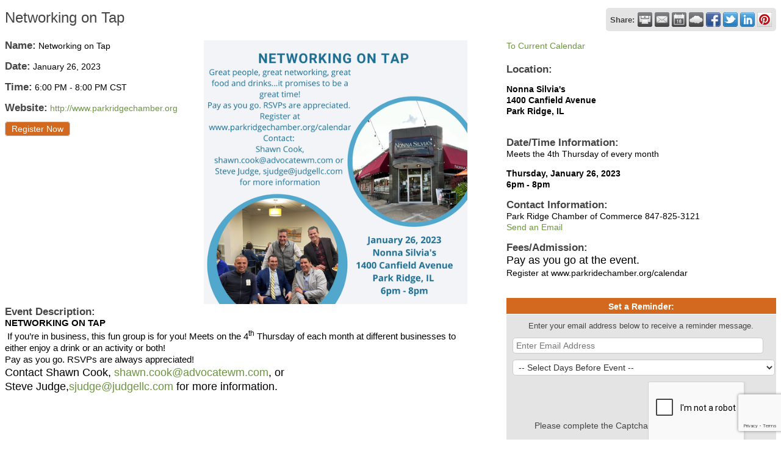

--- FILE ---
content_type: text/html; charset=utf-8
request_url: https://business.parkridgechamber.org/events/details/networking-on-tap-9195
body_size: 12365
content:

<!DOCTYPE html>
<html>
<head>
<!-- start injected HTML (CCID=1490) -->
<!-- page template: DEFAULT_TEMPLATE -->
<base href="https://www.parkridgechamber.org/" />
<meta name="ROBOTS" content="NOINDEX, NOFOLLOW" />
<meta name="keywords" content=" Networking on Tap ,Park Ridge Chamber of Commerce - IL,Park Ridge,events,calendar,regional" />
<meta name="description" content="NETWORKING ON TAP" />
<link href="https://business.parkridgechamber.org/integration/customerdefinedcss?_=6laLIw2" rel="stylesheet" type="text/css" />
<!-- link for rss not inserted -->
<link rel="canonical" href="https://business.parkridgechamber.org/events/details/networking-on-tap-9195" />
<!-- end injected HTML -->

<title> Networking on Tap  - Jan 26, 2023</title>
    <script type="text/javascript" src="https://code.jquery.com/jquery-3.7.1.min.js"></script>
    <script type="text/javascript" src="https://code.jquery.com/ui/1.13.2/jquery-ui.min.js"></script>
    <script type="text/javascript" src="https://ajax.aspnetcdn.com/ajax/globalize/0.1.1/globalize.min.js"></script>
    <script type="text/javascript" src="https://ajax.aspnetcdn.com/ajax/globalize/0.1.1/cultures/globalize.culture.en-US.js"></script>
    <script type="text/javascript">
        var MNI = MNI || {};
        MNI.CurrentCulture = 'en-US';
        MNI.CultureDateFormat = 'M/d/yyyy';
        MNI.BaseUrl = 'https://business.parkridgechamber.org';
        MNI.jQuery = jQuery.noConflict(true);
        MNI.Page = {
            Domain: 'business.parkridgechamber.org',
            Context: 202,
            Category: null,
            Member: null,
            MemberPagePopup: false
        };
    </script>


    <script src="https://www.google.com/recaptcha/enterprise.js?render=6LfI_T8rAAAAAMkWHrLP_GfSf3tLy9tKa839wcWa" async defer></script>
    <script>

        const SITE_KEY = '6LfI_T8rAAAAAMkWHrLP_GfSf3tLy9tKa839wcWa';

        // Repeatedly check if grecaptcha has been loaded, and call the callback once it's available
        function waitForGrecaptcha(callback, retries = 10, interval = 1000) {
            if (typeof grecaptcha !== 'undefined' && grecaptcha.enterprise.execute) {
                callback();
            } else if (retries > 0) { 
                setTimeout(() => {
                    waitForGrecaptcha(callback, retries - 1, interval);
                }, interval);
            } else {
                console.error("grecaptcha is not available after multiple attempts");
            }
        }

        // Generates a reCAPTCHA v3 token using grecaptcha.enterprise and injects it into the given form.
        // If the token input doesn't exist, it creates one. Then it executes the callback with the token.
        function setReCaptchaToken(formElement, callback, action = 'submit') {
            grecaptcha.enterprise.ready(function () {
                grecaptcha.enterprise.execute(SITE_KEY, { action: action }).then(function (token) {

                    MNI.jQuery(function ($) {
                        let input = $(formElement).find("input[name='g-recaptcha-v3']");

                        if (input.length === 0) {
                            input = $('<input>', {
                                type: 'hidden',
                                name: 'g-recaptcha-v3',
                                value: token
                            });
                            $(formElement).append(input);
                        }
                        else
                            $(input).val(token);

                        if (typeof callback === 'function') callback(token);
                    })

                });
            });
        }

    </script>




<script src="https://business.parkridgechamber.org/Content/bundles/MNI?v=34V3-w6z5bLW9Yl7pjO3C5tja0TdKeHFrpRQ0eCPbz81"></script>
    <link rel="stylesheet" href="https://code.jquery.com/ui/1.13.2/themes/base/jquery-ui.css" type="text/css" media="all" />


    <script src='https://www.google.com/recaptcha/api.js?onload=onloadCaptchaCallback'></script>
    <script type="text/javascript">

        // Recaptcha fix for IOS
        var HEADER_HEIGHT = 0;
        var isIOS = /iPhone|iPad|iPod/i.test(navigator.userAgent);
        var grecaptchaPosition;


        var isScrolledIntoView = function (elem) {
            var elemRect = elem.getBoundingClientRect();
            var isVisible = (elemRect.top - HEADER_HEIGHT >= 0 && elemRect.bottom <= window.innerHeight);
            return isVisible;
        };
        // End initial Recaptcha fix for IOS.See below verifyRecaptchaCallback and ISIOS for it's usage.

        // Recaptcha aria attributes after load
        function onloadCaptchaCallback() {
            MNI.jQuery('#g-recaptcha-response').attr('aria-hidden', true);
            MNI.jQuery('#g-recaptcha-response').attr('aria-label', 'Captcha response');
        }

        function BackToCalendar() {
            if (document.referrer && document.referrer.toLowerCase().indexOf("/events") != -1) {
                history.go(-1);
            } else {
                window.location = "https://business.parkridgechamber.org/events";
            }
        }

        MNI.jQuery(function ($) {
            $('#mn-gallery').mediaSlider();
            $(function () {
                var $form = $('form.mn-form.needs-validation');
                var form = $form[0];
                $form.find('input.mn-button').click(function (e) {
                    e.preventDefault();

                    if (form.checkValidity() === false) {
                        form.classList.add('was-validated');
                        $(form).find(":input[required]").each(function () {
                            if (!this.checkValidity()) {
                                this.style.border = '1px solid red';
                            } else {
                                this.style.border = '';
                            }

                            var captchaToken = $('#captchavalidation').val();

                            if (!captchaToken) {
                                $('.g-recaptcha > div').css('border', '2px solid red');
                                $('.invalid-feedback').show(); 
                            } else {
                                $('.g-recaptcha > div').css('border', '');
                                $('.invalid-feedback').hide();
                            }
                        })
                        scrollToTop();
                    } else {
                        waitForGrecaptcha(() => {
                            setReCaptchaToken($form, () => form.submit(), "eventReminder");
                        })
                    }
                });

                function scrollToTop() {
                    $('html, body').animate({
                        scrollTop: $(".mn-event-reminder").offset().top
                    }, 500, 'linear');
                }

       

                window.verifyRecaptchaCallback = function (response) {
                    $('input[data-recaptcha]').val(response).trigger('change');
                    if (isIOS && grecaptchaPosition !== undefined) {
                        window.scrollTo(0, grecaptchaPosition);
                    }
                }

                window.expiredRecaptchaCallback = function () {
                    $('input[data-recaptcha]').val("").trigger('change');
                }


                if (isIOS) {
                    var recaptchaElements = document.querySelectorAll('.g-recaptcha');

                    window.addEventListener('scroll', function () {
                        Array.prototype.forEach.call(recaptchaElements, function (element) {
                            if (isScrolledIntoView(element)) {
                                grecaptchaPosition = document.documentElement.scrollTop || document.body.scrollTop;
                            }
                        });
                    }, false);
                }

            })

        });

    </script>

    <meta property='og:url' content='https://business.parkridgechamber.org/events/details/networking-on-tap-9195' />
<meta property='og:title' content=' Networking on Tap ' />
<meta property='og:description' content='NETWORKING ON TAP' />
<meta property='og:image' content='https://chambermaster.blob.core.windows.net/images/events/1490/9195/EventSNPImage_January%20Networking%20on%20Tap.png' />

<meta name="referrer" content="origin" />
<script>window.CMS = true;</script>
<style>
body { background-color:#ffffff !important;}

a { color: #6C9640; }

a:hover { color: #87B855; }

.cm_jobs_category_header_left a { color:#6C9640; }

.cm_main
    {
        height: 100%;
        width: 800px;
        margin: 0 auto;
        background-color: #ffffff; /*vertical-align: top;    Don't use this. it throws off the curved boxes  	border: 1px solid #a4a4a4;  	min-width: 600px; 	background-image: url(images/white.gif);  	background-repeat: repeat-y;  	border: 1px solid #a4a4a4; 	min-width: 600px; 	max-width: 800px; */
    }       

    #cm_topnav
    {
        filter: progid:DXImageTransform.Microsoft.gradient(startColorstr=#FFFFFF, endColorstr=#6C9640);
        background-color: #FFFFFF;
        height: 13px;
        margin-bottom: 10px;
        width: 100%;
    }

    #cm_topnav ul
    {
        height: 13px;
        padding: 8px;
        margin: 0;
    }

    #cm_topnav li
    {
        float: left;
        text-align: left;
        color: #6C9640;
        vertical-align: middle;
        font-weight: bold;
        font-size: 80%;
        list-style: none;
        padding: 0px 10px 0px 0px;
        display: inline;
        margin: 0;
    }

    #cm_topnav li b
    {
        color: #dd0000; /*border-bottom: #ff0000 solid 1px;*/
    }

    #cm_topnav a:link, #cm_topnav a:visited
    {
        color: #6C9640;
        text-decoration: none;
    }

    #cm_topnav a:hover, #cm_topnav a:hover b
    {
        text-decoration: none;
        line-height: 15px;
        color: #87B855;
    }

    #cm_topnavsocnet
    {
        background-color: white;
        margin: 0px 0px 0px 0px;
        width: 100%;
    }
    
    #cm_topnavsocnet td span
    {
        color: #6C9640;
        vertical-align: middle;
        height: 24px;
        font-weight: bold;
        font-size: 80%;
        list-style: none;
        padding: 0px 0px 0px 0px;
        display: inline;
        margin: 0;
    }

    #cm_topnavsocnet td img
    {
        vertical-align:middle;
        border: 0;
    }    

    /* not using close*/
    .cm_close
    {
        float: right;
        text-align: right;
    }

    .cm_util
    {
        text-align: right; /*margin: 3px 0 0 0;*/
    }

    .cm_util2
    {
        padding-right: 10px;
    }

    /*future icon component 
    .memlevel {
    	text-align: left;
    	font-weight: bold;	
    	vertical-align: top;
    	padding-left: 10px;
    	padding-right: 10px;
    }
    */

    .cm_memheader
    {
        text-align: left;
        padding-left: 10px;
        padding-right: 10px;
        min-height: 50px;
        vertical-align: top;
    }
    
    .cm_memheader H1 
    {
        display: inline;
        font-size: 1.2em;
    }
	   
    H1 span.cm_member_categories 
    {
        font-size:75%;
		  color: #ccc;
		  text-transform: lowercase;
    }

    .cm_memlogo
    {
    }

    .cm_memname
    {
        font-weight: bold;
        font-size: 110%; /*border-top: dotted .25em #ebeef7; 	line-height: 40px; 	position: relative; 	display: inline;*/
        padding-left: 5px;
        width: 100%;
        vertical-align: 50%;
    }

    /**********************************/
    /* CURVED BOXES */

    .cm_xboxstyle
    {
        background: transparent;
        margin: 5px 13px 13px 13px;
    }

    .cm_xb1, .cm_xb2, .cm_xb3, .cm_xb4, .cm_xb5, .cm_xb6, .cm_xb7
    {
        display: block;
        overflow: hidden;
        font-size: 0;
    }
    .cm_xb1, .cm_xb2, .cm_xb3, .cm_xb4, .cm_xb5, .cm_xb6
    {
        height: 1px;
    }
    .cm_xb4, .cm_xb5, .cm_xb6, .cm_xb7
    {
        background: #e5e5e5;
        border-left: 1px solid #e5e5e5;
        border-right: 1px solid #e5e5e5;
    }

    /*Info Box */
    .cm_xb11, .cm_xb22, .cm_xb33, .cm_xb44, .cm_xb55, .cm_xb66, .cm_xb77
    {
        display: block;
        overflow: hidden;
        font-size: 0;
    }
    .cm_xb11, .cm_xb22, .cm_xb33, .cm_xb44, .cm_xb55, .cm_xb66
    {
        height: 1px;
    }
    .cm_xb44, .cm_xb55, .cm_xb66, .cm_xb77
    {
        background: #e5e5e5;
        border-left: 1px solid #e5e5e5;
        border-right: 1px solid #e5e5e5;
    }


    .cm_xb1
    {
        margin: 0 8px;
        background: #e5e5e5;
    }
    .cm_xb2
    {
        margin: 0 6px;
        background: #e5e5e5;
    }
    .cm_xb3
    {
        margin: 0 4px;
        background: #e5e5e5;
    }
    .cm_xb4
    {
        margin: 0 3px;
        background: #ebeef7;
        border-width: 0 5px;
    }

    .cm_xb11
    {
        margin: 0 8px;
        background: #e5e5e5;
    }
    .cm_xb22
    {
        margin: 0 6px;
        background: #e5e5e5;
    }
    .cm_xb33
    {
        margin: 0 4px;
        background: #e5e5e5;
    }

    /* 'info box' top inside border */
    .cm_xb44
    {
        margin: 0 3px;
        background: #f5f5f5;
        border-width: 0 5px;
    }

    /* top and bottom inside border */
    .cm_xb5
    {
        margin: 0 2px;
        background: #ebeef7;
        border-width: 0 4px;
    }
    .cm_xb6
    {
        margin: 0 2px;
        background: #ebeef7;
        border-width: 0 3px;
    }
    .cm_xb7
    {
        margin: 0 1px;
        background: #ebeef7;
        border-width: 0 3px;
        height: 2px;
    }

    .cm_xb55
    {
        margin: 0 2px;
        background: #f5f5f5;
        border-width: 0 4px;
    }
    .cm_xb66
    {
        margin: 0 2px;
        background: #f5f5f5;
        border-width: 0 3px;
    }
    .cm_xb77
    {
        margin: 0 1px;
        background: #f5f5f5;
        border-width: 0 3px;
        height: 2px;
    }

    /***** END CURVED BOXES ***/

    #cm_col1
    {
        width: 50%;
        background-color: #ffffff;
    }

    #cm_col2
    {
        width: 50%;
        min-width: 400px;
        background-color: #ffffff;
    }

    /*box border blue - left and right sides */
    .cm_xboxcontent
    {
        display: block;
        background-color: #efefef;
        border: 0px solid #e5e5e5;
        border-width: 0 3px;
        text-align: left;
        padding: 5px;
        vertical-align: top;
    }

    .cm_xboxcontent ul
    {
        padding-left: 10px;
        padding-right: 5px;
        list-style: disc;
        padding-bottom: 0.5em;
        color: #6C9640;
        line-height: 18px;
        font-size: 75%;
        text-align: left;
        padding-top: 5px;
        margin-left: 15px;
    }

    .cm_xboxcontent p
    {
        padding: 0 0 1em 0;
        color: #6C9640;
        line-height: 20px;
        font-size: 75%;
        text-align: left;
    }

    .cm_xboxcontent h1
    {
        font-size: 100%;
        letter-spacing: 3px;
        color: #6C9640;
        text-align: left;
        border-bottom: dotted .22em #D5EDD9;
        padding-bottom: 5px;
    }

    .cm_xboxcontent h1 a
    {
        font-size: 75%;
        letter-spacing: normal;
        text-align: right;
        font-weight: normal;
    }
    .cm_xboxcontent td
    {
        padding: 0 0 3px 0;
        color: #6C9640;
        text-align: left;
    }



    /*box border grey - left and right sides */
    .cm_xboxcontentinfo
    {
        display: block;
        background: #f5f5f5;
        border: 0px solid #e5e5e5;
        border-width: 0 3px;
        text-align: left;
        padding: 5px;
        vertical-align: top;
    }

    /* representatives */
    .cm_repname
    {
        font-weight: bold;
    }
    /* who to contact */
    .cm_xboxcontentwho h1
    {
        font-size: 100%;
        letter-spacing: 3px;
        color: #6C9640;
        text-align: left;
        border-bottom: dotted .22em #D5EDD9;
        padding-bottom: 5px; /* background-image: url(images/rep.gif);  background-position: right;  background-repeat: no-repeat;*/
    }

    /* about us */
    .cm_xboxcontentabout h1
    {
        font-size: 100%;
        letter-spacing: 3px;
        color: #6C9640;
        text-align: left;
        border-bottom: dotted .22em #D5EDD9;
        padding-bottom: 5px; /* background-image: url(images/rep.gif);  background-position: right;  background-repeat: no-repeat;*/
    }

    /* amenities */
    .cm_xboxcontentamen
    {
        display: block;
        background-color: #ebeef7;
        border: 0px solid #e5e5e5;
        border-width: 0 3px;
        text-align: left;
        padding: 5px;
        max-height: 300px;
        vertical-align: top;
    }

    .cm_xboxcontentamen ul
    {
        padding-left: 10px;
        padding-right: 5px;
        list-style: disc;
        padding-bottom: 0.5em;
        color: #6C9640;
        line-height: 18px;
        font-size: 75%;
        text-align: left;
        padding-top: 5px;
        margin-left: 15px;
        max-height: 250px;
        overflow: auto;
    }

    .cm_xboxcontentamen p
    {
        padding: 0 0 1em 0;
        color: #6C9640;
        line-height: 20px;
        font-size: 75%;
        text-align: left;
    }

    .cm_xboxcontentamen h1
    {
        font-size: 100%;
        letter-spacing: 3px;
        color: #6C9640;
        width: 335px;
        text-align: left;
        border-bottom: dotted .22em #D5EDD9;
        padding-bottom: 5px;
    }


    /* accommodations */
    .cm_accomcheck
    {
        margin-left: 70px;
    }

    .cm_button
    {
        color: blue;
    }

    .cm_accom
    {
        margin-top: 10px;
        border: solid 1px #cccccc;
        color: #6C9640;
        font-size: 75%;
        line-height: 18px;
    }

    .cm_accom td
    {
        padding-left: 10px;
    }
    .cm_accomtitle
    {
        margin: 10px;
        background-color: #FFFFFF;
        color: #6C9640;
        text-align: left;
        font-weight: bold;
        padding: 5px;
    }

    .cm_accom1
    {
        background-color: #ffffff;
        padding: 5px;
        color: #6C9640;
        margin: 5px;
    }

    .cm_accom2
    {
        background-color: #e5e5e5;
        width: 100%;
        color: #6C9640;
        height: 100%;
    }


    /* highlights */
    .cm_xhighlights h1
    {
        font-size: 100%;
        letter-spacing: 3px;
        color: #6C9640;
        width: 335px;
        text-align: left;
        border-bottom: dotted .22em #D5EDD9; /* background-image: url(images/rep.gif);  background-position: right;  background-repeat: no-repeat;*/
    }

    /* information box */

    .cm_infoicon
    {
        padding: 4px;
        vertical-align: top;
        text-align: left;
    }
	 /*icon images */
	 #cm_info_img {
	 width: 25px;
	 height:22px;
	 background-image: url(https://public.chambermaster.com/Content/Images/info.gif); 
	 background-repeat: no-repeat;
	 }
	 
	 #cm_visitwebsite_img {
	 width: 42px;
	 height:29px;
	 background-image: url(https://public.chambermaster.com/Content/Images/visit.gif); 
	 background-repeat: no-repeat;
	 }

	  #cm_map_img {
	 width: 26px;
	 height:26px;
	 background-image: url(https://public.chambermaster.com/Content/Images/map.gif); 
	 background-repeat: no-repeat;
	 }
	  #cm_directions_img {
	 width: 27px;
	 height:28px;
	 background-image: url(https://public.chambermaster.com/Content/Images/directions.gif); 
	 background-repeat: no-repeat;
	 }
	 #cm_calendar_img {
	 width: 22px;
	 height:22px;
	 background-image: url(https://public.chambermaster.com/Content/Images/calendar.gif); 
	 background-repeat: no-repeat;
	 }
	  #cm_social_img {
	 width: 27px;
	 height:28px;
	 background-image: url(https://public.chambermaster.com/Content/Images/socialNetwork.gif); 
	 background-repeat: no-repeat;
	 }
	 
    .cm_infotext
    {
        text-align: left;
        padding: 4px;
        color: #6C9640;
        vertical-align: top;
        font-size: 75%;
    }

    /*photo for print only*/
    #cm_mainimage
    {
        display: none;
    }
    /* end photo for print */

    #cm_bottomnav
    {
        filter: progid:DXImageTransform.Microsoft.gradient(startColorstr=#FFFFFF, endColorstr=#6C9640);
        background-color: #FFFFFF;
        height: 13px;
        padding: 8px;
        margin: 0;
    }

    #cm_bottomnav li
    {
        float: left;
        text-align: left;
        color: #6C9640;
        vertical-align: middle;
        font-weight: bold;
		  font-size: 75%;
        list-style: none;
        padding: 0px 18px 0px 0px;
        display: inline;
        margin: 0;
        text-transform: lowercase;
    }

    #cm_bottomnav li b
    {
        text-transform: none; /*border-bottom: #ff0000 solid 1px;*/
    }

    #cm_bottomnav a:link, #cm_bottomnav a:visited
    {
        color: #6C9640;
        text-decoration: none;
    }

    #cm_bottomnav a:hover, #cm_bottomnav a:hover b
    {
        text-decoration: none;
        line-height: 15px;
        color: #87B855;
    }
	 .cm_footer {
	 	margin-top:10px;
		margin-bottom: 10px;
	 }

    /* chamber name and website */
    .cm_chamber
    {
        color: #000;
        font-size: 75%;
        font-weight: bold;
        text-align: left;
		  float:left;
        padding-left: 9px;
    }

    .cm_chamber a
    {
        color: #000;
        font-weight: normal;
		  float:left; 
		  clear: left;
    }

    /* chambermaster logo */
    .cm_cmlogo
    {
        padding: 5px 8px 0px 5px;
		  float:right;
    }
	
	/* styles for member layout 02 */
.cm_ml02_clear  {
	clear: both;
	display: block;
	overflow: hidden;
	visibility: hidden;
	width: 0;
	height: 0px;
}

.cm_ml02_dot_sep {
	border-bottom: #ccc 1px dotted;
	margin-top: 5px;
	margin-bottom: 4px;
}

#cm_ml02_container {
	background-image: url(https://public.chambermaster.com/Content/Images/Member-Page/CanvasBackground.png);
	background-repeat: repeat-y;
	background-position: center;
	background-color: #e8e9e9;
	width: 100%;
	min-height: 100%;
	height: auto !important;
	display: table;
}

#cm_ml02_container_inside {
	width: 960px;
	margin-left: auto;
	margin-right: auto;
    background-color: #ffffff;
	border-left: 3px solid #cccccc;
	border-right: 3px solid #cccccc;
}

#cm_ml02_container_content {
	font-family: Verdana, Geneva, sans-serif;
	font-size: 8pt;
	font-weight: normal;
	color: #4d4d4d;
	width: 950px;
	margin-left: auto;
	margin-right: auto;
    background-color: #ffffff;
}

#cm_ml02_top_nav_container {
	background-color: #ffffff;
	display: block;
	min-height: 50px;
	height: auto !important;
    width: 100%;
	padding-top: 2px;
}

#cm_ml02_top_nav {
	background-image: url(https://public.chambermaster.com/Content/Images/Member-Page/NavBackground.png);
	background-repeat:  no-repeat;
	background-position: center;
	height: 45px;
	width: 950px;
}

.cm_ml02_top_nav_links {
	color: #ffffff;
	float: left;
	width: 100%;
}

.cm_ml02_top_nav_links ul li {
	float: left;
	list-style: none;
	padding-left: 5px;
	padding-right: 5px;
	line-height: 45px;
	font-size: 10pt;
}

.cm_ml02_top_nav_links a {
	font-size: 10pt;
	color: #ffffff;
	text-decoration: none;
}

.cm_ml02_top_nav_links a:hover {
	text-decoration: underline;
}

.cm_ml02_top_nav_sharing {
	float: right;
	padding-right: 10px;
	margin-top: 15px;
}

.cm_ml02_top_nav_sharing img {
	display: inline;
	vertical-align: middle;
}

.cm_ml02_top_nav_sharing span {
	
}

#cm_ml02_left_col {
	width: 250px;
	float: left;
	padding-left: 5px;
}

.cm_ml02_member_logo {
	padding-top: 10px;
	text-align: left;
}

.cm_ml02_member_name {
	color: #000000
	text-align: left;
	display: none;
}

.cm_ml02_member_categories {
	padding-top: 2px;
	font-family: Verdana, Geneva, sans-serif;
	font-size: 10pt;
	font-weight: normal;
	font-style: italic;
	text-align: left;
    color: #999999;
    vertical-align: top;
	display: none;
}

.cm_ml02_member_name_center h1 {
	margin-top: 5px;
	font-size: 10pt;
	text-align: left;
}

.cm_ml02_member_categories_center {
	padding-top: 2px;
	text-align: left;
    vertical-align: top;
	line-height: 1.5;
}

.cm_ml02_contact_info {
	padding-top: 5px;
	float: left;
	clear: both;
	width: 100%;
}

.cm_ml02_sreet_address {
	background-image: url(https://public.chambermaster.com/Content/Images/info.gif);
	background-repeat: no-repeat;
	background-position: left;
	min-height: 22px; 
	padding-top: 10px;
	padding-left: 50px;
	text-align: left;
    vertical-align: top;
	line-height: 1.5;
}

.cm_ml02_phone {
	padding-top: 2px;
	padding-left: 50px;
	text-align: left;
    vertical-align: top;
}

.cm_ml02_phone_2 {
	padding-top: 2px;
	padding-left: 50px;
	text-align: left;
    vertical-align: top;
}

.cm_ml02_fax {
	padding-top: 2px;
	padding-left: 50px;
	text-align: left;
    vertical-align: top;
}

.cm_ml02_website_address {
	background-image: url(https://public.chambermaster.com/Content/Images/visit.gif);
	background-repeat: no-repeat;
	background-position: left;
	min-height: 29px;
	padding-top: 10px;
	padding-bottom: 10px;
	padding-left: 50px;
	text-align: left;
    vertical-align: top;
}

.cm_ml02_website_address a {
	text-decoration: underline;
}

.cm_ml02_website_address a:hover {
	text-decoration: none;
}

.cm_ml02_view_map {
	background-image: url(https://public.chambermaster.com/Content/Images/map.gif);
	background-repeat: no-repeat;
	background-position: left;
	min-height: 26px;
	padding-top: 10px;
	padding-bottom: 10px;
	padding-left: 50px;
	text-align: left;
    vertical-align: top;
}

.cm_ml02_view_map a {
	text-decoration: underline;
}

.cm_ml02_view_map a:hover {
	text-decoration: none;
}

.cm_ml02_location {
	background-image: url(https://public.chambermaster.com/Content/Images/directions.gif);
	background-repeat: no-repeat;
	background-position: left;
	min-height: 28px;
	padding-top: 10px;
	padding-bottom: 10px;
	padding-left: 50px;
	text-align: left;
    vertical-align: top;
}

.cm_ml02_hours {
	background-image: url(https://public.chambermaster.com/Content/Images/calendar.gif);
	background-repeat: no-repeat;
	background-position: left;
	min-height: 22px;
	padding-top: 10px;
	padding-left: 50px;
	text-align: left;
    vertical-align: top;
}

.cm_ml02_socialnetwork {
	background-image: url(https://public.chambermaster.com/Content/Images/SocialNetwork.gif);
	background-repeat: no-repeat;
	background-position: left;
	min-height: 22px;
	padding-top: 10px;
	padding-left: 50px;
	text-align: left;
    vertical-align: top;
}

.cm_ml02_visit_our_site {
	 margin-top: 10px;
	 border: none;
	 width: 100px;
	 height: 25px;
	 float: left;
	 cursor: hand;
	 cursor: pointer;
	 display: none;
}

.cm_ml02_hot_deals {
	 margin-top: 10px;
	 border: none;
	 width: 100px;
	 height: 25px;
	 float: left;
	 cursor: hand;
	 cursor: pointer;
	 display: none;
}

.cm_ml02_personal_contact_info {
	width: 100%;
	float: left;
	clear: left;
	text-align: left;
}

.cm_ml02_who_heading {
	font-size: 10pt;
	font-weight: 600;
	text-align: left;
	display: none;
}

.cm_ml02_rep_name {
	background-image: url(https://public.chambermaster.com/Content/Images/Member-Page/WhoToContact.png);
	background-repeat: no-repeat;
	background-position: left;
	min-height: 26px;
	padding-top: 10px;
	padding-bottom: 10px;
	padding-left: 50px;
	text-align: left;
    vertical-align: top;
	float: left;
	clear: both;
}

.cm_ml02_rep_name a {
	text-decoration: underline;
}

.cm_ml02_rep_name a:hover {
	text-decoration: none;
}

#cm_ml02_center_col {
	width: 350px;
	padding-left: 10px;
	float: left;
}

.cm_ml02_about_us_heading {
	padding-top: 10px;
	font-size: 10pt;
	font-weight: 600;
	text-align: left;
}

.cm_ml02_about_us_desc {
	padding-top: 5px;
	text-align: left;
	line-height: 1.5;
}

#cm_ml02_right_col {
	width: 316px;
	float: right;
	display: block;
}

.cm_ml02_highlights {
	padding-top: 5px;
	text-align: left;
}

.cm_ml02_highlights_heading {
	padding-top: 10px;
	font-size: 10pt;
	font-weight: 600;
	text-align: left;
}

.cm_ml02_highlights_list {
	padding-top: 5px;
	text-align: left;
}

.cm_ml02_highlights_list ul {
	padding-left: 12px;
}

.cm_ml02_highlights_list li {
	list-style: square;
	padding-left: 2px;
}

.cm_ml02_highlights_list li p {
	list-style: square;
	padding-left: 2px;
	line-height: 1.5;
}

.cm_ml02_amenities {
	padding-top: 10px;
	color: #000000;
	text-align: left;
}

.cm_ml02_amenities_heading {
	padding-top: 10px;
	font-size: 10pt;
	font-weight: 600;
	text-align: left;
}

.cm_ml02_amenities_list {
	padding-top: 5px;
	text-align: left;
}

.cm_ml02_amenities_list ul {
	padding-left: 20px;
}

.cm_ml02_amenities_list li {
	list-style: square;
	padding-left: 2px;
	clear: both;
	line-height: 1.5;
}

.cm_ml02_photo_gallery_out {
	padding-top: -15px;
	margin-top: -5px;
}

.cm_ml02_photo_gallery {
	margin-top: 2px;
	text-align: left;	
}

.cm_ml02_photo_gallery_heading {
	
	padding-bottom: 5px;
	font-size: 10pt;
	font-weight: 600;
	text-align: left;	
}

#cm_ml02_accommodations {
	width: 75%;
	margin-left: auto;
	margin-right: auto;
}

.cm_ml02_accommodations_heading {
	font-size: 10pt;
	font-weight: 600;
	float: left;
}

.cm_ml02_accommodations_button {
	float: right;
}

.cm_ml02_accommodations_list {
	background-color: #f4f4f4;
}

.cm_ml02_accom_back {
	background-color: #6C9640;
	height: 25px;
}

.cm_ml02_accom1 {
	background-color: #ececec;
}

.cm_ml02_accom2 {
	background-color: #ececec;
}

.cm_ml02_accomtitle {
	width: 33%;
	font-size: 10pt;
	font-weight: 600;
	float: left;
	margin-top: 5px;
	color: #ffffff;
}

.cm_ml02_accom_item {
	width: 33%;
	font-size: 10pt;
	font-weight: 600;
	float: left;
	margin-top: 2px;
	text-align: center;
}

.cm_ml02_accom_notes {
	border-bottom: 1px dotted #cccccc;
	text-align: center;
}

#cm_ml02_footer {
    margin-top: 10px;
}

.cm_ml02_bottomnav {
	background-image: url(https://public.chambermaster.com/Content/Images/Member-Page/FooterBackground.png);
	background-repeat: no-repeat;
	background-position: center;
    height: 40px;
    padding: 8px;
    margin: 0;
}

.cm_ml02_bottomnav li {
    float: left;
    text-align: left;
    color: #6C9640;
    vertical-align: middle;
    font-weight: bold;
    list-style: none;
    padding: 0px 18px 0px 0px;
    display: inline;
    margin: 0;
    text-transform: lowercase;
	line-height: 40px;
}

.cm_ml02_bottomnav li b {
   text-transform: none; /*border-bottom: #ff0000 solid 1px;*/
}

.cm_ml02_bottomnav a:link, .cm_ml02_bottomnav a:visited {
   color: #6C9640;
   text-decoration: none;
}

.cm_ml02_bottomnav a:hover, .cm_ml02_bottomnav a:hover b {
   text-decoration: none;
   line-height: 15px;
   text-decoration: underline;
}
</style></head>

<body>
    <div id="mn-content" class="mn-content">
        








<div id="mn-events" class="mn-module-content category-3 category-6 category-10 category-24">
    <div itemscope="itemscope" itemtype="http://schema.org/Event" id="mn-events-details">
        <meta itemprop="eventStatus" content="EventScheduled">
        <link rel="stylesheet" itemprop="url" href="https://business.parkridgechamber.org/events/details/networking-on-tap-9195" />
                    <div id="mn-pagetitle">
                <h1 itemprop="name"> Networking on Tap </h1>
            </div>
        <div class="mn-event-options">
            <div class="mn-actions mn-actions-share">
                <ul class="mn-share">
                    <li class="mn-sharelabel">Share:</li>
                    <li class="mn-shareprint"><a href="https://business.parkridgechamber.org/events/details/networking-on-tap-9195?rendermode=print" title="Print this Page" rel="nofollow" onclick="return!MNI.Window.Print(this)" target="_blank"></a></li>
                    <li class="mn-shareemail"><a href="javascript:MNI.Dialog.ContactFriend('event',9195)" rel="nofollow" title="Email to a Friend"></a></li>
                    <li class="mn-shareoutlook"><a href="https://business.parkridgechamber.org/events/ical/networking-on-tap-9195.ics" target="_blank" rel="nofollow" title="Add to Calendar"></a></li>
                    <li class="mn-shareweather"><a href="https://business.parkridgechamber.org/weather" target="_blank" rel="nofollow" title="View Current Weather"></a></li>
                        <li class="mn-sharefacebook"><a href="https://www.facebook.com/sharer.php?u=https%3a%2f%2fbusiness.parkridgechamber.org%2fevents%2fdetails%2fnetworking-on-tap-9195&amp;p[images][0]=https%3a%2f%2fchambermaster.blob.core.windows.net%2fimages%2fevents%2f1490%2f9195%2fEventPhotoFull_January%2520Networking%2520on%2520Tap.png&amp;p[title]=+Networking+on+Tap+" target="_blank" rel="nofollow" title="Share on Facebook"></a></li>
                        <li class="mn-sharetwitter"><a href="https://www.twitter.com/share?url=https://business.parkridgechamber.org/events/details/networking-on-tap-9195&amp;text=+Networking+on+Tap+" target="_blank" rel="nofollow" title="Share on Twitter"></a></li>
                        <li class="mn-sharelinkedin"><a href="https://www.linkedin.com/shareArticle?mini=true&amp;url=https%3a%2f%2fbusiness.parkridgechamber.org%2fevents%2fdetails%2fnetworking-on-tap-9195&amp;title=+Networking+on+Tap+" target="_blank" rel="nofollow" title="Share on LinkedIn"></a></li>
                            <li class="mn-sharepinterest"><a href="https://pinterest.com/pin/create/button/?url=https%3a%2f%2fbusiness.parkridgechamber.org%2fevents%2fdetails%2fnetworking-on-tap-9195&amp;media=https%3a%2f%2fchambermaster.blob.core.windows.net%2fimages%2fevents%2f1490%2f9195%2fEventPhotoFull_January%2520Networking%2520on%2520Tap.png&amp;description=NETWORKING+ON+TAP" target="_blank" rel="nofollow" title="Share on Pinterest"></a></li>
                </ul>
            </div>
        </div>



<div class="mn-banner mn-banner-premier"><div id="mn-banner"><noscript><iframe src="https://business.parkridgechamber.org/sponsors/adsframe?context=202&amp;maxWidth=480&amp;maxHeight=60&amp;max=1&amp;rotate=False" width="480" height="60" scrolling="no" frameborder="0" allowtransparency="true" marginwidth="0" marginheight="0"></iframe></noscript></div></div>
<script type="text/javascript">
    var _mnisq=_mnisq||[];
    _mnisq.push(["domain","business.parkridgechamber.org"],["context",202],["max",5],["rotate",1],["maxWidth",480],["maxHeight",60],["create","mn-banner"]);
    (function(b,d,a,c){b.getElementById(d)||(c=b.getElementsByTagName(a)[0],a=b.createElement(a),a.type="text/javascript",a.async=!0,a.src="https://business.parkridgechamber.org/Content/Script/Ads.min.js",c.parentNode.insertBefore(a,c))})(document,"mni-ads-script","script");
</script>
        <div class="mn-section mn-event-detail-listing">
            <div class="mn-event-info mn-listing-infobasic">
                <div id="mn-event-details-wrapper" class="">
                    <div class="mn-event-section mn-event-name">
                        <span class="mn-event-head">Name:</span>
                        <span class="mn-event-content"> Networking on Tap </span>
                    </div>
                    <div class="mn-event-datetime">
                            <div class="mn-event-section mn-event-date">
                                <span class="mn-event-head">Date:</span>
                                <span class="mn-event-content"><span itemprop="startDate" content="2023-01-26T18:00" class="mn-event-day">January 26, 2023</span><meta itemprop="endDate" content="2023-01-26T20:00" /></span>
                            </div>
                                <div class="mn-event-section mn-event-time">
                                    <span class="mn-event-head">Time:</span>
                                    <span class="mn-event-content"><span class="mn-event-time">6:00 PM</span> - <span class="mn-event-time">8:00 PM CST</span></span>
                                </div>
                    </div>
                        <div class="mn-event-section mn-event-url">
                            <span class="mn-event-head">Website:</span>
                            <span class="mn-event-content"><a href="http://www.parkridgechamber.org" class="mn-print-url" target="_blank">http://www.parkridgechamber.org</a></span>
                        </div>
                        <div class="mn-event-section mn-event-register">
        <span class="mn-event-head">Registration:</span>
        <span class="mn-event-content"><a href="https://business.parkridgechamber.org/events/register/9195" class="mn-event-regopen" onclick="return!MNI.Window.RegisterEvent(this)" target="RegisterEvent9195">Register Now</a>
</span>
    </div>
                                    </div>
                    <div class="mn-event-section mn-event-image">
                        <div class="mn-event-photo"><img itemprop="image" src="https://chambermaster.blob.core.windows.net/images/events/1490/9195/EventPhotoFull_January%20Networking%20on%20Tap.png" alt="" /></div>
                    </div>
                                    <div class="mn-event-section mn-event-desc">
                        <div class="mn-event-head">Event Description:</div>
                        <div class="mn-event-content">
                            <div itemprop="description" class="mn-raw mn-print-url"><strong><span style="font-family:gill sans mt,sans-serif;"><span style="font-size:11.0pt;">NETWORKING ON TAP&nbsp;<br />
&nbsp;</span></span></strong><span style="font-family:gill sans mt,sans-serif;"><span style="font-size:11.0pt;">If you&rsquo;re in business, this fun group is for you! Meets on the 4<sup>th</sup> Thursday of each month at different businesses to either enjoy a drink or an activity or both!<br />
Pay as you go. RSVPs are always appreciated!<br />
<span style="font-size:18px;">Contact Shawn Cook, </span></span></span><span style="font-size:18px;"><span style="font-family:garamond,serif;"><a href="mailto:shawn.cook@advocatewm.com"><span style="font-family:gill sans mt,sans-serif;">shawn.cook@advocatewm.com</span></a></span><span style="font-family:gill sans mt,sans-serif;">, or<br />
Steve Judge,</span><a href="mailto:sjudge@judgellc.com">sjudge@judgellc.com</a><span style="font-family:gill sans mt,sans-serif;">&nbsp;for more information.</span></span><br />
<br />
<br style="color: rgb(29, 33, 41); font-family: Helvetica, Arial, sans-serif; font-size: 14px; white-space: pre-wrap;" />
&nbsp;</div>
                        </div>
                    </div>
                                            </div>
            <div class="mn-listing-sidebar">
                    <div class="mn-actions mn-action-back">
        <ul>
            <li>
                    <a href="https://business.parkridgechamber.org/events">To Current Calendar</a>
            </li>
        </ul>
    </div>

                <div class="mn-event-info mn-event-infotext">
                        <div class="mn-event-section mn-event-location" itemprop="location" itemscope itemtype="http://schema.org/Place">
                            <div class="mn-event-head">Location:</div>
                            <div class="mn-event-content">
                                <div class="mn-raw mn-print-url" itemprop="name"><p class="_04xlpA direction-ltr align-center para-style-body" line-height:="" style="color: rgb(30, 111, 147); font-family: " yad7qhg2t6o=""><span style="color:#000000;"><span class="S1PPyQ" style="font-weight: 700;">Nonna Silvia&#39;s<br />
1400 Canfield Avenue<br />
Park Ridge, IL<span class="S1PPyQ white-space-prewrap" style="font-weight: 700;"> </span></span></span><br />
&nbsp;</p>
</div>
                            </div>
                        </div>
                                            <div class="mn-event-section mn-event-hours">
                            <div class="mn-event-head">Date/Time Information:</div>
                            <div class="mn-event-content">
                                <div class="mn-raw mn-print-url">Meets the 4th Thursday of every month
<p class="_04xlpA direction-ltr align-center para-style-body" line-height:="" style="color: rgb(30, 111, 147); font-family: " yad7qhg2t6o=""><span style="color:#000000;"><span class="S1PPyQ" style="font-weight: 700;">Thursday, January 26, 2023<br />
6pm - 8pm</span></span></p>
</div>
                            </div>
                        </div>
                                            <div class="mn-event-section mn-event-contact">
                            <div class="mn-event-head">Contact Information:</div>
                            <div class="mn-event-content">
                                <div class="mn-raw mn-print-url">Park Ridge Chamber of Commerce
847-825-3121</div>
                                    <div class="mn-event-email">
                                        <a href="mailto:Jacqueline.Mathews@parkridgechamber.org?subject=%20Networking%20on%20Tap%20" class="mn-print-url" rel="nofollow" title="send an email to Jacqueline.Mathews@parkridgechamber.org with questions or to request additional information">Send an Email</a>
                                    </div>
                            </div>
                        </div>
                                            <div class="mn-event-section mn-event-fee">
                            <div class="mn-event-head">Fees/Admission:</div>
                            <div class="mn-event-content">
                                <div class="mn-raw mn-print-url"><span style="font-size:18px;">Pay as you go at the event. </span><br />
Register at www.parkridechamber.org/calendar</div>
                            </div>
                        </div>
                                                        </div>
                    <div class="mn-event-section mn-event-reminder">
                        <div class="mn-event-head">Set a Reminder:</div>
                        <div class="mn-event-content">
<form action="https://business.parkridgechamber.org/events/details/networking-on-tap-9195" class="mn-form needs-validation" method="post">                                <div class="mn-form-row">
                                    <div class="mn-event-reminder-pretext">Enter your email address below to receive a reminder message.</div>
                                    <div class="mn-event-reminder-summary">
                                        
                                    </div>
                                    <div class="mn-form-field"><input class="mn-form-text mn-placeholder" name="Reminder.Email" required="required" title="Enter Email Address" type="text" value="" /></div>
                                    <div class="mn-form-field"><select class="mn-form-dropdown" name="Reminder.DaysBefore" required="required"><option value="">-- Select Days Before Event --</option>
<option value="1">1 Day</option>
<option value="2">2 Days</option>
<option value="3">3 Days</option>
<option value="7">1 Week</option>
</select></div>
                                </div>
                                <div class="mn-actions">

                                    <section class="captcha-container">
                                        <label style="display:none" for="captchavalidation">Captcha Validation</label>
                                        <input style="display:none" id="captchavalidation" class="form-control" data-recaptcha="true" required aria-hidden="true" />
                                        <div class="invalid-feedback w-100">
                                            Please complete the Captcha
                                        </div>
                                        <div class="g-recaptcha" data-size="compact" data-sitekey="6LcpNUMUAAAAAB5iVpO_rzGG2TK_vFp7V6SCw_4s" data-callback="verifyRecaptchaCallback" data-expired-callback="expiredRecaptchaCallback"></div>
                                    </section>

                                    <ul>
                                        <li class="mn-action-submit"><input type="button" class="mn-button" value="Go" /></li>
                                    </ul>
                                </div>
</form>                        </div>
                    </div>
                    <div class="mn-actions mn-action-back">
        <ul>
            <li>
                    <a href="https://business.parkridgechamber.org/events">To Current Calendar</a>
            </li>
        </ul>
    </div>

            </div>
        </div>
    </div>
</div>

<style>
    .captcha-container {
        width: 100%;
        display: flex;
        flex-wrap: wrap;
        justify-content: center;
        align-items: center;
    }
</style>



<div id="mn-footer-navigation">
        <a href="https://business.parkridgechamber.org/list/">Business Directory</a>  
                <a href="https://business.parkridgechamber.org/events/">Events Calendar</a>
            <a href="https://business.parkridgechamber.org/hotdeals/">Hot Deals</a>
            <a href="https://business.parkridgechamber.org/MemberToMember/">Member To Member Deals</a>
            <a href="https://business.parkridgechamber.org/marketspace/">Marketspace</a>
                        <a href="https://business.parkridgechamber.org/member/NewMemberApp/">Join The Chamber</a>
</div>

    <div id="mn-footer" class="mn-footer-pblogo">
        <a href="http://www.growthzone.com/" target="_blank"><img alt="GrowthZone - Membership Management Software" src="https://public.chambermaster.com/content/images/powbyCM_100x33.png" border="0" /></a>
    </div>
        <div class="mn-clear"></div>
    </div>

 <script type="text/javascript">
     jQuery(document).ready(function() {
if ((navigator.userAgent.match(/(iPad)|(iPhone)|(iPod)|(android)|(webOS)|(Windows Phone)|(BlackBerry)/i))) {
     jQuery('#cm_contentpage').css({"max-height":"1500px","overflow-x":"hidden","overflow-y":"auto","width":"97%","padding":"0"});
}
     });

</script></body>

</html>






--- FILE ---
content_type: text/html; charset=utf-8
request_url: https://www.google.com/recaptcha/enterprise/anchor?ar=1&k=6LcpNUMUAAAAAB5iVpO_rzGG2TK_vFp7V6SCw_4s&co=aHR0cHM6Ly9idXNpbmVzcy5wYXJrcmlkZ2VjaGFtYmVyLm9yZzo0NDM.&hl=en&v=N67nZn4AqZkNcbeMu4prBgzg&size=compact&anchor-ms=20000&execute-ms=30000&cb=w8rr4i886pd
body_size: 49395
content:
<!DOCTYPE HTML><html dir="ltr" lang="en"><head><meta http-equiv="Content-Type" content="text/html; charset=UTF-8">
<meta http-equiv="X-UA-Compatible" content="IE=edge">
<title>reCAPTCHA</title>
<style type="text/css">
/* cyrillic-ext */
@font-face {
  font-family: 'Roboto';
  font-style: normal;
  font-weight: 400;
  font-stretch: 100%;
  src: url(//fonts.gstatic.com/s/roboto/v48/KFO7CnqEu92Fr1ME7kSn66aGLdTylUAMa3GUBHMdazTgWw.woff2) format('woff2');
  unicode-range: U+0460-052F, U+1C80-1C8A, U+20B4, U+2DE0-2DFF, U+A640-A69F, U+FE2E-FE2F;
}
/* cyrillic */
@font-face {
  font-family: 'Roboto';
  font-style: normal;
  font-weight: 400;
  font-stretch: 100%;
  src: url(//fonts.gstatic.com/s/roboto/v48/KFO7CnqEu92Fr1ME7kSn66aGLdTylUAMa3iUBHMdazTgWw.woff2) format('woff2');
  unicode-range: U+0301, U+0400-045F, U+0490-0491, U+04B0-04B1, U+2116;
}
/* greek-ext */
@font-face {
  font-family: 'Roboto';
  font-style: normal;
  font-weight: 400;
  font-stretch: 100%;
  src: url(//fonts.gstatic.com/s/roboto/v48/KFO7CnqEu92Fr1ME7kSn66aGLdTylUAMa3CUBHMdazTgWw.woff2) format('woff2');
  unicode-range: U+1F00-1FFF;
}
/* greek */
@font-face {
  font-family: 'Roboto';
  font-style: normal;
  font-weight: 400;
  font-stretch: 100%;
  src: url(//fonts.gstatic.com/s/roboto/v48/KFO7CnqEu92Fr1ME7kSn66aGLdTylUAMa3-UBHMdazTgWw.woff2) format('woff2');
  unicode-range: U+0370-0377, U+037A-037F, U+0384-038A, U+038C, U+038E-03A1, U+03A3-03FF;
}
/* math */
@font-face {
  font-family: 'Roboto';
  font-style: normal;
  font-weight: 400;
  font-stretch: 100%;
  src: url(//fonts.gstatic.com/s/roboto/v48/KFO7CnqEu92Fr1ME7kSn66aGLdTylUAMawCUBHMdazTgWw.woff2) format('woff2');
  unicode-range: U+0302-0303, U+0305, U+0307-0308, U+0310, U+0312, U+0315, U+031A, U+0326-0327, U+032C, U+032F-0330, U+0332-0333, U+0338, U+033A, U+0346, U+034D, U+0391-03A1, U+03A3-03A9, U+03B1-03C9, U+03D1, U+03D5-03D6, U+03F0-03F1, U+03F4-03F5, U+2016-2017, U+2034-2038, U+203C, U+2040, U+2043, U+2047, U+2050, U+2057, U+205F, U+2070-2071, U+2074-208E, U+2090-209C, U+20D0-20DC, U+20E1, U+20E5-20EF, U+2100-2112, U+2114-2115, U+2117-2121, U+2123-214F, U+2190, U+2192, U+2194-21AE, U+21B0-21E5, U+21F1-21F2, U+21F4-2211, U+2213-2214, U+2216-22FF, U+2308-230B, U+2310, U+2319, U+231C-2321, U+2336-237A, U+237C, U+2395, U+239B-23B7, U+23D0, U+23DC-23E1, U+2474-2475, U+25AF, U+25B3, U+25B7, U+25BD, U+25C1, U+25CA, U+25CC, U+25FB, U+266D-266F, U+27C0-27FF, U+2900-2AFF, U+2B0E-2B11, U+2B30-2B4C, U+2BFE, U+3030, U+FF5B, U+FF5D, U+1D400-1D7FF, U+1EE00-1EEFF;
}
/* symbols */
@font-face {
  font-family: 'Roboto';
  font-style: normal;
  font-weight: 400;
  font-stretch: 100%;
  src: url(//fonts.gstatic.com/s/roboto/v48/KFO7CnqEu92Fr1ME7kSn66aGLdTylUAMaxKUBHMdazTgWw.woff2) format('woff2');
  unicode-range: U+0001-000C, U+000E-001F, U+007F-009F, U+20DD-20E0, U+20E2-20E4, U+2150-218F, U+2190, U+2192, U+2194-2199, U+21AF, U+21E6-21F0, U+21F3, U+2218-2219, U+2299, U+22C4-22C6, U+2300-243F, U+2440-244A, U+2460-24FF, U+25A0-27BF, U+2800-28FF, U+2921-2922, U+2981, U+29BF, U+29EB, U+2B00-2BFF, U+4DC0-4DFF, U+FFF9-FFFB, U+10140-1018E, U+10190-1019C, U+101A0, U+101D0-101FD, U+102E0-102FB, U+10E60-10E7E, U+1D2C0-1D2D3, U+1D2E0-1D37F, U+1F000-1F0FF, U+1F100-1F1AD, U+1F1E6-1F1FF, U+1F30D-1F30F, U+1F315, U+1F31C, U+1F31E, U+1F320-1F32C, U+1F336, U+1F378, U+1F37D, U+1F382, U+1F393-1F39F, U+1F3A7-1F3A8, U+1F3AC-1F3AF, U+1F3C2, U+1F3C4-1F3C6, U+1F3CA-1F3CE, U+1F3D4-1F3E0, U+1F3ED, U+1F3F1-1F3F3, U+1F3F5-1F3F7, U+1F408, U+1F415, U+1F41F, U+1F426, U+1F43F, U+1F441-1F442, U+1F444, U+1F446-1F449, U+1F44C-1F44E, U+1F453, U+1F46A, U+1F47D, U+1F4A3, U+1F4B0, U+1F4B3, U+1F4B9, U+1F4BB, U+1F4BF, U+1F4C8-1F4CB, U+1F4D6, U+1F4DA, U+1F4DF, U+1F4E3-1F4E6, U+1F4EA-1F4ED, U+1F4F7, U+1F4F9-1F4FB, U+1F4FD-1F4FE, U+1F503, U+1F507-1F50B, U+1F50D, U+1F512-1F513, U+1F53E-1F54A, U+1F54F-1F5FA, U+1F610, U+1F650-1F67F, U+1F687, U+1F68D, U+1F691, U+1F694, U+1F698, U+1F6AD, U+1F6B2, U+1F6B9-1F6BA, U+1F6BC, U+1F6C6-1F6CF, U+1F6D3-1F6D7, U+1F6E0-1F6EA, U+1F6F0-1F6F3, U+1F6F7-1F6FC, U+1F700-1F7FF, U+1F800-1F80B, U+1F810-1F847, U+1F850-1F859, U+1F860-1F887, U+1F890-1F8AD, U+1F8B0-1F8BB, U+1F8C0-1F8C1, U+1F900-1F90B, U+1F93B, U+1F946, U+1F984, U+1F996, U+1F9E9, U+1FA00-1FA6F, U+1FA70-1FA7C, U+1FA80-1FA89, U+1FA8F-1FAC6, U+1FACE-1FADC, U+1FADF-1FAE9, U+1FAF0-1FAF8, U+1FB00-1FBFF;
}
/* vietnamese */
@font-face {
  font-family: 'Roboto';
  font-style: normal;
  font-weight: 400;
  font-stretch: 100%;
  src: url(//fonts.gstatic.com/s/roboto/v48/KFO7CnqEu92Fr1ME7kSn66aGLdTylUAMa3OUBHMdazTgWw.woff2) format('woff2');
  unicode-range: U+0102-0103, U+0110-0111, U+0128-0129, U+0168-0169, U+01A0-01A1, U+01AF-01B0, U+0300-0301, U+0303-0304, U+0308-0309, U+0323, U+0329, U+1EA0-1EF9, U+20AB;
}
/* latin-ext */
@font-face {
  font-family: 'Roboto';
  font-style: normal;
  font-weight: 400;
  font-stretch: 100%;
  src: url(//fonts.gstatic.com/s/roboto/v48/KFO7CnqEu92Fr1ME7kSn66aGLdTylUAMa3KUBHMdazTgWw.woff2) format('woff2');
  unicode-range: U+0100-02BA, U+02BD-02C5, U+02C7-02CC, U+02CE-02D7, U+02DD-02FF, U+0304, U+0308, U+0329, U+1D00-1DBF, U+1E00-1E9F, U+1EF2-1EFF, U+2020, U+20A0-20AB, U+20AD-20C0, U+2113, U+2C60-2C7F, U+A720-A7FF;
}
/* latin */
@font-face {
  font-family: 'Roboto';
  font-style: normal;
  font-weight: 400;
  font-stretch: 100%;
  src: url(//fonts.gstatic.com/s/roboto/v48/KFO7CnqEu92Fr1ME7kSn66aGLdTylUAMa3yUBHMdazQ.woff2) format('woff2');
  unicode-range: U+0000-00FF, U+0131, U+0152-0153, U+02BB-02BC, U+02C6, U+02DA, U+02DC, U+0304, U+0308, U+0329, U+2000-206F, U+20AC, U+2122, U+2191, U+2193, U+2212, U+2215, U+FEFF, U+FFFD;
}
/* cyrillic-ext */
@font-face {
  font-family: 'Roboto';
  font-style: normal;
  font-weight: 500;
  font-stretch: 100%;
  src: url(//fonts.gstatic.com/s/roboto/v48/KFO7CnqEu92Fr1ME7kSn66aGLdTylUAMa3GUBHMdazTgWw.woff2) format('woff2');
  unicode-range: U+0460-052F, U+1C80-1C8A, U+20B4, U+2DE0-2DFF, U+A640-A69F, U+FE2E-FE2F;
}
/* cyrillic */
@font-face {
  font-family: 'Roboto';
  font-style: normal;
  font-weight: 500;
  font-stretch: 100%;
  src: url(//fonts.gstatic.com/s/roboto/v48/KFO7CnqEu92Fr1ME7kSn66aGLdTylUAMa3iUBHMdazTgWw.woff2) format('woff2');
  unicode-range: U+0301, U+0400-045F, U+0490-0491, U+04B0-04B1, U+2116;
}
/* greek-ext */
@font-face {
  font-family: 'Roboto';
  font-style: normal;
  font-weight: 500;
  font-stretch: 100%;
  src: url(//fonts.gstatic.com/s/roboto/v48/KFO7CnqEu92Fr1ME7kSn66aGLdTylUAMa3CUBHMdazTgWw.woff2) format('woff2');
  unicode-range: U+1F00-1FFF;
}
/* greek */
@font-face {
  font-family: 'Roboto';
  font-style: normal;
  font-weight: 500;
  font-stretch: 100%;
  src: url(//fonts.gstatic.com/s/roboto/v48/KFO7CnqEu92Fr1ME7kSn66aGLdTylUAMa3-UBHMdazTgWw.woff2) format('woff2');
  unicode-range: U+0370-0377, U+037A-037F, U+0384-038A, U+038C, U+038E-03A1, U+03A3-03FF;
}
/* math */
@font-face {
  font-family: 'Roboto';
  font-style: normal;
  font-weight: 500;
  font-stretch: 100%;
  src: url(//fonts.gstatic.com/s/roboto/v48/KFO7CnqEu92Fr1ME7kSn66aGLdTylUAMawCUBHMdazTgWw.woff2) format('woff2');
  unicode-range: U+0302-0303, U+0305, U+0307-0308, U+0310, U+0312, U+0315, U+031A, U+0326-0327, U+032C, U+032F-0330, U+0332-0333, U+0338, U+033A, U+0346, U+034D, U+0391-03A1, U+03A3-03A9, U+03B1-03C9, U+03D1, U+03D5-03D6, U+03F0-03F1, U+03F4-03F5, U+2016-2017, U+2034-2038, U+203C, U+2040, U+2043, U+2047, U+2050, U+2057, U+205F, U+2070-2071, U+2074-208E, U+2090-209C, U+20D0-20DC, U+20E1, U+20E5-20EF, U+2100-2112, U+2114-2115, U+2117-2121, U+2123-214F, U+2190, U+2192, U+2194-21AE, U+21B0-21E5, U+21F1-21F2, U+21F4-2211, U+2213-2214, U+2216-22FF, U+2308-230B, U+2310, U+2319, U+231C-2321, U+2336-237A, U+237C, U+2395, U+239B-23B7, U+23D0, U+23DC-23E1, U+2474-2475, U+25AF, U+25B3, U+25B7, U+25BD, U+25C1, U+25CA, U+25CC, U+25FB, U+266D-266F, U+27C0-27FF, U+2900-2AFF, U+2B0E-2B11, U+2B30-2B4C, U+2BFE, U+3030, U+FF5B, U+FF5D, U+1D400-1D7FF, U+1EE00-1EEFF;
}
/* symbols */
@font-face {
  font-family: 'Roboto';
  font-style: normal;
  font-weight: 500;
  font-stretch: 100%;
  src: url(//fonts.gstatic.com/s/roboto/v48/KFO7CnqEu92Fr1ME7kSn66aGLdTylUAMaxKUBHMdazTgWw.woff2) format('woff2');
  unicode-range: U+0001-000C, U+000E-001F, U+007F-009F, U+20DD-20E0, U+20E2-20E4, U+2150-218F, U+2190, U+2192, U+2194-2199, U+21AF, U+21E6-21F0, U+21F3, U+2218-2219, U+2299, U+22C4-22C6, U+2300-243F, U+2440-244A, U+2460-24FF, U+25A0-27BF, U+2800-28FF, U+2921-2922, U+2981, U+29BF, U+29EB, U+2B00-2BFF, U+4DC0-4DFF, U+FFF9-FFFB, U+10140-1018E, U+10190-1019C, U+101A0, U+101D0-101FD, U+102E0-102FB, U+10E60-10E7E, U+1D2C0-1D2D3, U+1D2E0-1D37F, U+1F000-1F0FF, U+1F100-1F1AD, U+1F1E6-1F1FF, U+1F30D-1F30F, U+1F315, U+1F31C, U+1F31E, U+1F320-1F32C, U+1F336, U+1F378, U+1F37D, U+1F382, U+1F393-1F39F, U+1F3A7-1F3A8, U+1F3AC-1F3AF, U+1F3C2, U+1F3C4-1F3C6, U+1F3CA-1F3CE, U+1F3D4-1F3E0, U+1F3ED, U+1F3F1-1F3F3, U+1F3F5-1F3F7, U+1F408, U+1F415, U+1F41F, U+1F426, U+1F43F, U+1F441-1F442, U+1F444, U+1F446-1F449, U+1F44C-1F44E, U+1F453, U+1F46A, U+1F47D, U+1F4A3, U+1F4B0, U+1F4B3, U+1F4B9, U+1F4BB, U+1F4BF, U+1F4C8-1F4CB, U+1F4D6, U+1F4DA, U+1F4DF, U+1F4E3-1F4E6, U+1F4EA-1F4ED, U+1F4F7, U+1F4F9-1F4FB, U+1F4FD-1F4FE, U+1F503, U+1F507-1F50B, U+1F50D, U+1F512-1F513, U+1F53E-1F54A, U+1F54F-1F5FA, U+1F610, U+1F650-1F67F, U+1F687, U+1F68D, U+1F691, U+1F694, U+1F698, U+1F6AD, U+1F6B2, U+1F6B9-1F6BA, U+1F6BC, U+1F6C6-1F6CF, U+1F6D3-1F6D7, U+1F6E0-1F6EA, U+1F6F0-1F6F3, U+1F6F7-1F6FC, U+1F700-1F7FF, U+1F800-1F80B, U+1F810-1F847, U+1F850-1F859, U+1F860-1F887, U+1F890-1F8AD, U+1F8B0-1F8BB, U+1F8C0-1F8C1, U+1F900-1F90B, U+1F93B, U+1F946, U+1F984, U+1F996, U+1F9E9, U+1FA00-1FA6F, U+1FA70-1FA7C, U+1FA80-1FA89, U+1FA8F-1FAC6, U+1FACE-1FADC, U+1FADF-1FAE9, U+1FAF0-1FAF8, U+1FB00-1FBFF;
}
/* vietnamese */
@font-face {
  font-family: 'Roboto';
  font-style: normal;
  font-weight: 500;
  font-stretch: 100%;
  src: url(//fonts.gstatic.com/s/roboto/v48/KFO7CnqEu92Fr1ME7kSn66aGLdTylUAMa3OUBHMdazTgWw.woff2) format('woff2');
  unicode-range: U+0102-0103, U+0110-0111, U+0128-0129, U+0168-0169, U+01A0-01A1, U+01AF-01B0, U+0300-0301, U+0303-0304, U+0308-0309, U+0323, U+0329, U+1EA0-1EF9, U+20AB;
}
/* latin-ext */
@font-face {
  font-family: 'Roboto';
  font-style: normal;
  font-weight: 500;
  font-stretch: 100%;
  src: url(//fonts.gstatic.com/s/roboto/v48/KFO7CnqEu92Fr1ME7kSn66aGLdTylUAMa3KUBHMdazTgWw.woff2) format('woff2');
  unicode-range: U+0100-02BA, U+02BD-02C5, U+02C7-02CC, U+02CE-02D7, U+02DD-02FF, U+0304, U+0308, U+0329, U+1D00-1DBF, U+1E00-1E9F, U+1EF2-1EFF, U+2020, U+20A0-20AB, U+20AD-20C0, U+2113, U+2C60-2C7F, U+A720-A7FF;
}
/* latin */
@font-face {
  font-family: 'Roboto';
  font-style: normal;
  font-weight: 500;
  font-stretch: 100%;
  src: url(//fonts.gstatic.com/s/roboto/v48/KFO7CnqEu92Fr1ME7kSn66aGLdTylUAMa3yUBHMdazQ.woff2) format('woff2');
  unicode-range: U+0000-00FF, U+0131, U+0152-0153, U+02BB-02BC, U+02C6, U+02DA, U+02DC, U+0304, U+0308, U+0329, U+2000-206F, U+20AC, U+2122, U+2191, U+2193, U+2212, U+2215, U+FEFF, U+FFFD;
}
/* cyrillic-ext */
@font-face {
  font-family: 'Roboto';
  font-style: normal;
  font-weight: 900;
  font-stretch: 100%;
  src: url(//fonts.gstatic.com/s/roboto/v48/KFO7CnqEu92Fr1ME7kSn66aGLdTylUAMa3GUBHMdazTgWw.woff2) format('woff2');
  unicode-range: U+0460-052F, U+1C80-1C8A, U+20B4, U+2DE0-2DFF, U+A640-A69F, U+FE2E-FE2F;
}
/* cyrillic */
@font-face {
  font-family: 'Roboto';
  font-style: normal;
  font-weight: 900;
  font-stretch: 100%;
  src: url(//fonts.gstatic.com/s/roboto/v48/KFO7CnqEu92Fr1ME7kSn66aGLdTylUAMa3iUBHMdazTgWw.woff2) format('woff2');
  unicode-range: U+0301, U+0400-045F, U+0490-0491, U+04B0-04B1, U+2116;
}
/* greek-ext */
@font-face {
  font-family: 'Roboto';
  font-style: normal;
  font-weight: 900;
  font-stretch: 100%;
  src: url(//fonts.gstatic.com/s/roboto/v48/KFO7CnqEu92Fr1ME7kSn66aGLdTylUAMa3CUBHMdazTgWw.woff2) format('woff2');
  unicode-range: U+1F00-1FFF;
}
/* greek */
@font-face {
  font-family: 'Roboto';
  font-style: normal;
  font-weight: 900;
  font-stretch: 100%;
  src: url(//fonts.gstatic.com/s/roboto/v48/KFO7CnqEu92Fr1ME7kSn66aGLdTylUAMa3-UBHMdazTgWw.woff2) format('woff2');
  unicode-range: U+0370-0377, U+037A-037F, U+0384-038A, U+038C, U+038E-03A1, U+03A3-03FF;
}
/* math */
@font-face {
  font-family: 'Roboto';
  font-style: normal;
  font-weight: 900;
  font-stretch: 100%;
  src: url(//fonts.gstatic.com/s/roboto/v48/KFO7CnqEu92Fr1ME7kSn66aGLdTylUAMawCUBHMdazTgWw.woff2) format('woff2');
  unicode-range: U+0302-0303, U+0305, U+0307-0308, U+0310, U+0312, U+0315, U+031A, U+0326-0327, U+032C, U+032F-0330, U+0332-0333, U+0338, U+033A, U+0346, U+034D, U+0391-03A1, U+03A3-03A9, U+03B1-03C9, U+03D1, U+03D5-03D6, U+03F0-03F1, U+03F4-03F5, U+2016-2017, U+2034-2038, U+203C, U+2040, U+2043, U+2047, U+2050, U+2057, U+205F, U+2070-2071, U+2074-208E, U+2090-209C, U+20D0-20DC, U+20E1, U+20E5-20EF, U+2100-2112, U+2114-2115, U+2117-2121, U+2123-214F, U+2190, U+2192, U+2194-21AE, U+21B0-21E5, U+21F1-21F2, U+21F4-2211, U+2213-2214, U+2216-22FF, U+2308-230B, U+2310, U+2319, U+231C-2321, U+2336-237A, U+237C, U+2395, U+239B-23B7, U+23D0, U+23DC-23E1, U+2474-2475, U+25AF, U+25B3, U+25B7, U+25BD, U+25C1, U+25CA, U+25CC, U+25FB, U+266D-266F, U+27C0-27FF, U+2900-2AFF, U+2B0E-2B11, U+2B30-2B4C, U+2BFE, U+3030, U+FF5B, U+FF5D, U+1D400-1D7FF, U+1EE00-1EEFF;
}
/* symbols */
@font-face {
  font-family: 'Roboto';
  font-style: normal;
  font-weight: 900;
  font-stretch: 100%;
  src: url(//fonts.gstatic.com/s/roboto/v48/KFO7CnqEu92Fr1ME7kSn66aGLdTylUAMaxKUBHMdazTgWw.woff2) format('woff2');
  unicode-range: U+0001-000C, U+000E-001F, U+007F-009F, U+20DD-20E0, U+20E2-20E4, U+2150-218F, U+2190, U+2192, U+2194-2199, U+21AF, U+21E6-21F0, U+21F3, U+2218-2219, U+2299, U+22C4-22C6, U+2300-243F, U+2440-244A, U+2460-24FF, U+25A0-27BF, U+2800-28FF, U+2921-2922, U+2981, U+29BF, U+29EB, U+2B00-2BFF, U+4DC0-4DFF, U+FFF9-FFFB, U+10140-1018E, U+10190-1019C, U+101A0, U+101D0-101FD, U+102E0-102FB, U+10E60-10E7E, U+1D2C0-1D2D3, U+1D2E0-1D37F, U+1F000-1F0FF, U+1F100-1F1AD, U+1F1E6-1F1FF, U+1F30D-1F30F, U+1F315, U+1F31C, U+1F31E, U+1F320-1F32C, U+1F336, U+1F378, U+1F37D, U+1F382, U+1F393-1F39F, U+1F3A7-1F3A8, U+1F3AC-1F3AF, U+1F3C2, U+1F3C4-1F3C6, U+1F3CA-1F3CE, U+1F3D4-1F3E0, U+1F3ED, U+1F3F1-1F3F3, U+1F3F5-1F3F7, U+1F408, U+1F415, U+1F41F, U+1F426, U+1F43F, U+1F441-1F442, U+1F444, U+1F446-1F449, U+1F44C-1F44E, U+1F453, U+1F46A, U+1F47D, U+1F4A3, U+1F4B0, U+1F4B3, U+1F4B9, U+1F4BB, U+1F4BF, U+1F4C8-1F4CB, U+1F4D6, U+1F4DA, U+1F4DF, U+1F4E3-1F4E6, U+1F4EA-1F4ED, U+1F4F7, U+1F4F9-1F4FB, U+1F4FD-1F4FE, U+1F503, U+1F507-1F50B, U+1F50D, U+1F512-1F513, U+1F53E-1F54A, U+1F54F-1F5FA, U+1F610, U+1F650-1F67F, U+1F687, U+1F68D, U+1F691, U+1F694, U+1F698, U+1F6AD, U+1F6B2, U+1F6B9-1F6BA, U+1F6BC, U+1F6C6-1F6CF, U+1F6D3-1F6D7, U+1F6E0-1F6EA, U+1F6F0-1F6F3, U+1F6F7-1F6FC, U+1F700-1F7FF, U+1F800-1F80B, U+1F810-1F847, U+1F850-1F859, U+1F860-1F887, U+1F890-1F8AD, U+1F8B0-1F8BB, U+1F8C0-1F8C1, U+1F900-1F90B, U+1F93B, U+1F946, U+1F984, U+1F996, U+1F9E9, U+1FA00-1FA6F, U+1FA70-1FA7C, U+1FA80-1FA89, U+1FA8F-1FAC6, U+1FACE-1FADC, U+1FADF-1FAE9, U+1FAF0-1FAF8, U+1FB00-1FBFF;
}
/* vietnamese */
@font-face {
  font-family: 'Roboto';
  font-style: normal;
  font-weight: 900;
  font-stretch: 100%;
  src: url(//fonts.gstatic.com/s/roboto/v48/KFO7CnqEu92Fr1ME7kSn66aGLdTylUAMa3OUBHMdazTgWw.woff2) format('woff2');
  unicode-range: U+0102-0103, U+0110-0111, U+0128-0129, U+0168-0169, U+01A0-01A1, U+01AF-01B0, U+0300-0301, U+0303-0304, U+0308-0309, U+0323, U+0329, U+1EA0-1EF9, U+20AB;
}
/* latin-ext */
@font-face {
  font-family: 'Roboto';
  font-style: normal;
  font-weight: 900;
  font-stretch: 100%;
  src: url(//fonts.gstatic.com/s/roboto/v48/KFO7CnqEu92Fr1ME7kSn66aGLdTylUAMa3KUBHMdazTgWw.woff2) format('woff2');
  unicode-range: U+0100-02BA, U+02BD-02C5, U+02C7-02CC, U+02CE-02D7, U+02DD-02FF, U+0304, U+0308, U+0329, U+1D00-1DBF, U+1E00-1E9F, U+1EF2-1EFF, U+2020, U+20A0-20AB, U+20AD-20C0, U+2113, U+2C60-2C7F, U+A720-A7FF;
}
/* latin */
@font-face {
  font-family: 'Roboto';
  font-style: normal;
  font-weight: 900;
  font-stretch: 100%;
  src: url(//fonts.gstatic.com/s/roboto/v48/KFO7CnqEu92Fr1ME7kSn66aGLdTylUAMa3yUBHMdazQ.woff2) format('woff2');
  unicode-range: U+0000-00FF, U+0131, U+0152-0153, U+02BB-02BC, U+02C6, U+02DA, U+02DC, U+0304, U+0308, U+0329, U+2000-206F, U+20AC, U+2122, U+2191, U+2193, U+2212, U+2215, U+FEFF, U+FFFD;
}

</style>
<link rel="stylesheet" type="text/css" href="https://www.gstatic.com/recaptcha/releases/N67nZn4AqZkNcbeMu4prBgzg/styles__ltr.css">
<script nonce="ek9ng01IObwvt0FcbAJ-bQ" type="text/javascript">window['__recaptcha_api'] = 'https://www.google.com/recaptcha/enterprise/';</script>
<script type="text/javascript" src="https://www.gstatic.com/recaptcha/releases/N67nZn4AqZkNcbeMu4prBgzg/recaptcha__en.js" nonce="ek9ng01IObwvt0FcbAJ-bQ">
      
    </script></head>
<body><div id="rc-anchor-alert" class="rc-anchor-alert"></div>
<input type="hidden" id="recaptcha-token" value="[base64]">
<script type="text/javascript" nonce="ek9ng01IObwvt0FcbAJ-bQ">
      recaptcha.anchor.Main.init("[\x22ainput\x22,[\x22bgdata\x22,\x22\x22,\[base64]/[base64]/[base64]/[base64]/[base64]/[base64]/KGcoTywyNTMsTy5PKSxVRyhPLEMpKTpnKE8sMjUzLEMpLE8pKSxsKSksTykpfSxieT1mdW5jdGlvbihDLE8sdSxsKXtmb3IobD0odT1SKEMpLDApO08+MDtPLS0pbD1sPDw4fFooQyk7ZyhDLHUsbCl9LFVHPWZ1bmN0aW9uKEMsTyl7Qy5pLmxlbmd0aD4xMDQ/[base64]/[base64]/[base64]/[base64]/[base64]/[base64]/[base64]\\u003d\x22,\[base64]\\u003d\x22,\x22e8K5esOvZ8KHTMOURgZqJsKZbcOVRGV0w6jCijTCsmnCiADCoVDDkVxmw6YkA8OoUHEywp/[base64]/CnXTDkmvDkMOXWRQcfMKJw4V3w5TDslPDlcOQE8KicyTDpn7DiMKSI8OMGVkRw6gtcMOVwp4hIcOlCBkhwpvCncO1wpBDwqYwQX7Drm0ywrrDjsKgwoTDpsKNwpJ3ADPCiMKoN347wqnDkMKWJSEIIcO2wpHCnhrDhcOVRGQLwo3CosKpM8O6U0DCssOdw7/DkMKPw7vDu252w5NmUDNDw5tFcVkqE3LDocO1K17CvlfCi0HDjsObCG7CocK+PhTCim/Cj3JIPMODwqXCn3DDtXcvAU7Dil3Dq8KMwp8TGkYEbMORUMKzwqXCpsOHGCbDmhTDqcOWKcOQwqjDgsKHcFTDl2DDjzlIwrzCpcO+GsOuczx2Y27Cm8KgJMOSI8KzE3nCnsK9NsK9YyHDqS/Dk8ObAMKwwplPwpPCm8Otw5DDshwyL2nDvWUdwq3CusKQVcKnwoTDpwbCpcKOwpLDp8K5KXvCpcOWLHsXw4k5OHzCo8OHw5rDu8OLOVJFw7wrw5vDuUFew6MgakrCsiJ5w4/DoHvDghHDjcKoXjHDgsOfwrjDnsKnw7w2TxAZw7ELLMOwc8OUJGrCpMKzwpDCqMO6MMOswrs5DcO6wqnCu8K6w79UFcKEesKJTRXCmcOjwqEuwrJNwpvDj1TCvsOcw6PChzLDocKjwqfDkMKBMsOAT0pCw4nCqQ4oe8Kkwo/Dh8Kiw7rCssKJd8KFw4HDlsK3GcO7wrjDnMKDwqPDo0MHG0cMw4XCohPCsXoww6Y4NShXwowvdsOTwpEvwpHDhsK8H8K4FVpse3PCqMO6MQ9UVMK0wqgDH8OOw43Dm3QlfcKsA8ONw7bDnhjDvMOlw65xGcOLw6/DkxJ9wqrCpsO2wrcQETtYV8OebQDCq34/[base64]/Dkx/ConvCkMKIw6drYn9pM8K4woLDgFLDsMKWHD3Dg3suwpbCtMOtwpYQwrbCqMOTwq/DvgLDiHoEa3/[base64]/wpsHwp5YHMKXwr0pZ8K8wqTCklxVGA/DqQEaEFxow4jCilPCocKbw6HDlXpjDcOFei7DkVLDvDjDpC/[base64]/DjMKqPmvCr8K0NsOjwrVvw6fDjsOywr7Cu8Oww6TDr8OlDcKtV3nDuMKaTXRNw5rDij7ClMKBF8K2wrZ1wobCs8OUw54bwrfClEguPMKDw7IVCxsRWHkdYC4xVsOww7xGUyXCu1vDtyUCGyHCsMOnw59tSl0xwr1caB5gDVogw5Fkw55Vwrsuw7/[base64]/[base64]/[base64]/CilbDqmHDl0QMw4hwwrXCq0Y3wqTDicKJwrPDnxVIFip7DsOWasK7UMOUbMKRWzpHwqFGw6sXwrlIBlPDuTIoGMKhKsK1w78ZwoXDlsOzQmLCuWMiw7xJwpDCuwhUwpMlw6gDLnjCj3pVfxtKw7TDn8KcEsKXCQ/Dv8Oawph6wpvCgMOINcK/[base64]/DgsKRDsO/[base64]/DvMOfw6pLHx/Ci8KbHQlXM0N5AcOawqgSwoZxK3R4w7JBwqnCgsOgw7fDo8KFwrlGUcKlw4UCw6fDhMOlwrhjSMO0XwzDncOLwodMB8KRw7XDmMOrfsKZw4ZQw55Uw7pNworDmsKdw4Ifw4zDjl3Di1phw4zCuUbCqTpKekvDpV/[base64]/[base64]/CqRrCgMO4w7/Djw/CnBbCjcOHw7gBwrYAw6YnwqLCmMO+wrLCoxwAw5JSbXTDocKBwoByH1A/YGlJZ2PCvsKoTTI4KwBIJsO9CsOcE8KZXD3ChsOfPSvDmMKvOMOAw4jDsjMqCQcqw7ssV8Obw6/CkGw9UcKBdiTCn8O5wqcfwq4wEMOjHjHDhBnCjCsvw6Imw7HDiMKrw4vCvGw9fWp4WMKRKsODIcK2w6LDuRkTwqfCvMOHXw0RQ8Oca8OAwqDDn8O2bCXDrMK+w7gQw4MyazjDpMOKRT/CrnBgw7jCnMKgX8KMwrzCv0c6w7LDjsK0BMOqaMOgwqMwbknCtRZxS1ZHwpLCkQEeZMKww6rCmRDDosOywoAWCy/CmGXCn8O5wpp8InJ1woUcUWPDoj/DtMOlFwsDwpXDvDAZbEMkbkd4axnDqBlJw4Mqw6hhAsKbw5pUWcOBQMKBwo59w7YLUhAiw4TDnEgkw6VEBMOnw6Evw5rDrXrCo24CQ8OIwoFuwpJlA8Khwr3DvnXDlALDg8OVwrzDnVYSYTJNw7TDoSM1wqjChh/Cr0bDimwiwrsAQsKNw4J+wrBaw7tnA8Kfw5bCvMK+w75fSmLChcOqBwcSAsKJdcOiMh3DjsObLMOJLgZuWcK2YXzCpsO0w7fDscOKdQTDusO7wpXDnsKeZzM/wrTDoWHDhWIWw5k/W8O0w58ywpUwcMKqwpHCoBbChykjwqfCicOWGhLClMKyw6kIPcO0RyXDsBHDicOQw6PDsA7CqMKoehvDgz/DpxNVcsKPw7sYw684w6kQwoV+woUNYHxiC39OU8KGw7rDi8O3U3HCpnzCocO8w51+wp3CtsKvNzHCoH1NX8O4P8KCKG/DqhwBFcOBAR7Cu2fDqXI0w59idkXCsnBMw6ZqYRnDtTfDssKyYQXDnn/[base64]/CmxQDw6zDkEUhUMOrwqHDsnsdKi81w4/DgcOfSS84F8O6HsKuw4DCi1PDnMOqNMOswpJWwpTCssODw6rDl2LDq2bDh8O5w4LCo2jCu0fCqMKxwp85w6dlwqZLVQ8Kw7jDnsKxwownwr7DjsORfcOYwpIcPsOiwqcsHXLDpmU4w4ofwo0Vw5k/wrPCisOJIU3Ch0zDij/CrTXDqsKvwqzCr8KPZsOWR8KdbkhHwptnw5jCtz7DrMOLFMKnw4JUw6fCmzFNNRLDshnCijZUwrDDiR8qIRfCpsKVdkoWw6dHSMOaRy7CtRJMBcO5w6xQw47Dg8K9Zk/DlsKvw45ODcODYU/[base64]/wopdwpTDssORC2kZBMOrJgvDvTnDhMO0wrVBOEfDr8KbEivCu8Kpwr9JwrYuwoldXUDDgcOMKMKYQsK9ZVN4wrXDqWZmLBvCv2RhMMKFMBprwq/Cv8KwHErDksK9PsKPw73CvsOMEMOhwoJjwoPDrcKAcMOpwo/CksOPSsKvIAPCiDfCugU4TsK9w6TCvMOlw6JWw5A8A8Kcw4tdCmnDkjp7aMOXDcKOChsSw5c0UsKzT8OlwozCjMKYwoRUUTzCqMOBwp/CggvDuw7DtMOrNMKJwqLDllTDt0jDh1HCs0gQwrUNSsOaw7DCgsO6w51+wqnDrcOvYypaw7xvW8OxekB7woM+w4HDmkRCVH/CmjnCiMK/wr5Dc8OUwrY4wrgkw63Dg8KPCktawqnCmnwVecKuE8O/KMO7wofCrWwoWMOgwq7CvMO4Nl9cw7/CqsO1woNEMMONwpTCsmYSY0bDjS7Dg8O/wogtw4bDmsKzwrnDvSPCr2fClVLDqsOLwosWw7hxAcKaw7FfERsiLMK1Jm8zOcKBwqRzw5zCqiPDjW/[base64]/Cp8OCwqoow5zCvFgVwpM4XsOMKGrCosKuw7rDlA3DhcKqw7zCuBtbwrlmwoobw6B2w6sBPcOQHU/DiEfCpMOpGXzCt8Ouwp7CoMOpJgRTw6TDvC5PQnXDmF7DukoPwp91wq/DucO+Wi9Mwq8VecKLGw7CsEt+c8KmwpHDs3PCicKhwpkceSzCpkErInvCrnkbw4DCn3JVw5fCiMKjRGvClcOdwqXDtzxKJGk5w5t5F2LCg0Avwo/DsMOiwozCkwzCqsO/NGbCjn3ChnFPGAU0w6onHMO7MMK3wpTDgCXDvjDDlXFTKXMYwo19M8KCwpc0wqojQg5zasO8JnrCh8OlAG44wpTCg0fDulfCnhfCkRQgTmkDw6J6w5HDuGPCqFPDk8OwwrE+wrXCiAQAChZgwq3CiFEvChxEHwHCksOrw48/wrkgw5s6K8KKPsKZw4QAw44dG37CscOYw5Ndw7LCsDIqwrUPRcKaw6/ChMKDSMK7FmfCvMKBw4jDsHlSaWpuwrI/[base64]/[base64]/CrsKIw795VSrCp2/CkyXCvkvCrm0dw7JswpbDsHbCmlFKRsKAICgJw6XCgsKIHGrDnArCmcOaw5g5woVLwqlZfCPDhx/CksKkwrF4wqN8Nn0Aw6tBCMODbsKqUcOkwoYzw5HChxFjw47DjcO2GxjCj8KVwqdgw7vCuMOmDcOaAATCqCvDuGLCu1/Dr0PDjFZSw6lTwo/DnsK8w4J7wqBhH8OFJTVAw4fCrsOsw4fDkkdnw6EZw4rChsO2w6NCNAbCvsOLCsOGw5MTwrXCg8KdFMOsAWU4wr4xKnktw4/DuETDoBbCrsKMw6w8AmLDq8KYBcONwpFJaFDDlcK1OsKNw6PCmsOfAMKDBB8qU8OIADYCw7XCi8KWE8Olw4oaIsK4P2skRnRMwqdkJ8KrwqHCm0nChiHCu00KwrjCvcOuw6DCvcO/WcKIXx0Dwro/w4YMfsKSwoh2Ailmw51BY00/DsOOw7fCj8OEKsOWwpvCslfCgjbDo33CkwFDC8Kcw5Ngw4cXw6I7wr1YwrTCvSLDh3FyPV9QTzfDqcOKT8OWfGzCp8Krw71jIgFlBsOWwr0mJVEZwoYoHcKJwo0KBBDCmlTCssKfw6FpRcKcF8O+wp3Cq8Khwp8SP8K6f8OFScKjw78efMOUJis4G8OtOE/DksO+w6UAG8OHbHvDm8K1wrvCsMKFwrtcIVZeKksMwqfCkiAbw5odOUzDsC/[base64]/DqsOuSi3CqUZbwpNmwp9sF8KPC2/DunpwX8OyNcOAw6/[base64]/CpsOuOsOEw59pFcOQAsKDawN/wrLCpMKfCcKGCsOVecOQQcKNY8K1BXUsFsKcw6Mtw6fChsKUw4JaJVnCisOew4DCthsJCR0ewqPCsUYVw5jDm23DjMKswotbUhjCusK1JwfCu8OCdUDDkCzCh3p+VsKaw4/DpMKgwqpQL8KHe8KUwrsAw5jChkhgdMO3ecOjbSYZw6fDi1ZQw48bKMKGesOaAU7CsG4eDMKOwo3CninCqcOhWsONa1cYAGFrw4gGMibDrDg+w4jDqz/DgXlSSDTDoFHDl8Ofw7s9w4LDicKjKsOSGyVFRcKxwoMkKV/DqMKzOcK8woDClBMUFMOGw7RuZMK9w7kCTnouwrx9w6XCs1AaaMK3w57CtMO3dcKlw5NYw5s2wo96wqQiGCMTw5fCi8OxSQrCohYDZcOwFcO/NsO4w7QMAiHDgsOJw6DCq8Kgw7zDph3Csy3DnAbDhHbChjbCusORwofDjV/CnEdPccKTwrTCkSvCqmHDmUU/[base64]/DpEJow5LCpT03K8O1ITbCjkXDtCFzOhbCusKWw5BgLMKFeMKew5Z/[base64]/MGDDtQ3CicOJCVMVD8O0OW14woEJw5TDkcKgw6HDisKoFsKldsONd1bDpMKuJcKAw4TCgMO6J8O1wrXClAPDtizDqxzDpicVP8KZMcOAU2HDtMK+JmYlw4PClj7CiUQ+wrzDuMKew6YbwrHDp8OCH8OJMsKUK8KFwqUVMwjCn11/YzjDp8O0VQ84CMOAw5hOwrhmScO4w54Uwq4WwrwQecKjJ8O/w7ZBaHVow7Y3w4LDqsO1bMOuTivCtcORw4FYw7/DkcKaX8O8w6XDnsOEwqgIw4vCrcOZOkXDuW0uwrTDuMOGel9kcMOIIGjDv8KGwr52w4DDusOmwr0+wpDDgXdiw49vwrE8wrQnSTDCi0TCgF/[base64]/CrGsVwpTDtxY+BsO1LcKPVsOkGUDCs3HCpD19wqvCuhfDi2c/PmnDqsKzacONVSrDgVZWK8KHwrt1NwvCkSxbw6xgw4vCr8OTw45SbWPCqx/CjAAnw4rDj3cAwp/DmRVEwqDCnVpBw5TDnwAjwo1Uw5IUw7dIw5tzw6EXF8KWworDslXCvcOyHsKKQ8Kaw7/Cv1MnCgo9QsOAw5LCnMOzX8K7wptjw4MHN1sZwrTChW5Dw4nDjDwfw67CvVsIw5drw6vDmzh9wpwAwq7Ck8ObdFXCjSd5X8OVdcONwo3CncOERy8iDMKiwr3DnzrClsKkw5fDi8K4XMKuFW4cAxlcw7DCjk47w4nDu8Kpwq5cwo0rw77Csg/CicOvWMKLwqcrfTssVcO6wqUKwpvCj8Ohwox5FcKoG8O7X13DrcKGw5LChgjCucKgecO1YMO7FEZOWhMMwpQNw4xJw7bCpDLChC8TJ8O6QQ3Dq1YpVcO/w6LCgRgywqjCjzp4RkrCuU7DlShRw4BIOsOhNh1cw4kGDjQ6worCswPChMOdw5xWDcO+DMOFCsKOw6knWMKLw7HDp8ONJcKBw7LCh8OHFVPDm8KBw5YxFUTChDDDqStSF8OwchE/wp/Cmn7Ck8OhO0zCi3NVw6RiwozDpcKkwrHCvcKRdQfCsHPCvMKOw6nCmMODPcO/wr05w7bCksKLFxE9QQdNEsKZwpjDmm3DjATDsggMwoZ/wpjCiMOgVsKmIBXCr04/[base64]/DiMOiw4TCjMK7w7HCqsKbTEMywq/[base64]/[base64]/NBNUwrPCoW91TA9XNMKjwozDnyYCwpd/w7lFGmvDi1jCqMKgPsK/wqrDsMOawpzDu8O4NgPDqsKSTCnCs8OowqhDwqrCjsK9wp0iX8OtwoRuwoEkwpvDilInw7RxQ8OswoU4YcOqw5bClMO1w64cwp3Dj8OifsKZw7NVwqLCiwwDIsO+w7g2w6XCsHDCg33DjgETwq8PaHbCjETCsT0Qw63DjMOTNTR4w7sZI1fCu8Kyw4zCkRzCuz/DiBbCrsK2wqJMw7xMw67CrnfCgsK9ecKdw7wpZ2gQwr8Uwr5LWlVWRsKZw4dewqrDry87wr3CnGDCmWHCrERNwrDCjsKWw53CqQsawqpsw6FuE8KdwprCjsOfwpLCicKifHA/[base64]/[base64]/DjcK8wpxXR8KhV0rChQvCikvCqAbDoAAsw6PDusOQMSszw7ELTMOWwoASUcOcaUYoZMOeLMORRsOfwpLCoFnCqkoaGsO6NzTCr8Kawr7Dizp+w7BND8O7IcOjw5zDmxJcwp7Don50w4XChMKfwqTDhcOQwqvCgX/DqjBpw7zDjgnCrcKuYhg6w5nDs8OLM1TCucKhw7kAEgDDjnXCpMO7worCvhA9wovCjxvDoMOBw7AJw5o7w4vDiTcIRcO4wqvDvzZ+E8Odd8OyPzLDr8OxTjbCgcOAw51uwp9TNg/CiMK8wp0hT8K8woUheMKQacO+b8OGPwJEw5Y9wrFYw53DlUvDuAvDuMOnwqvCrMKZFsK2w6HCtUzDtsKbV8KdWBI+CTNHMcOEwq/DnwQtw6fDm2fDtRTDnxxPw6fCssOBw7lpb2w/w7/DiW/[base64]/CqsKewp0hXUnDkBzCiMOJw4nDkWQFwr9zw5rDpjLDmCVTwrbDuMONw6/Dmnklw4V7UMOnAcKWwoUGYsKSNFYhw5LCjx7Dt8Kywoo0HcKtICUfwrUowroGWz/DsAgNw78gw5Znw7HCr37CiDUbw6TDpDp5LXTCtihrwrrCgRXCuEPDo8K1GlkDw4rDngPDjBPCv8KHw5rCkcOcw5Zjwpd6OQHDqkVFw4LCoMKxJMKRwq7CuMKJwogTDcOoGcK5wqRqwpgnczMxRTHDtsOkw4/CuS3Dkn/[base64]/DksO8fiRRwqkpwo7CkSwcbUjDmwXCsMKRwo3CtRlIJcKQCcOWwoDDoFrCt0DCicOyIBIvw7J4CUPDpcOVSMOFw57DrlDCnsKJw7Fma1tqw6TCrcOowrEbw7XDuGbDoA/DsUQ7w4bDlsKYwpXDoMKdw7TCuwA6w7I9SMKfKUzCkQvDuGwnwps3AFENCMK+wrkYB0k8W2LCsinDnsK/[base64]/XCHDsANzwq5Mw4DCkcOyfsKswp/CuMKBw6LDoUw0w5/[base64]/SyPDkTwOw5DCvFMZNcOdLURRdsKhwo/[base64]/CoMKmw64mFHgvwoPChMKnFn1xHMKkw40/w6J/aipxMcOWwqUpEFhIbxomwphQf8Osw6JUwp8Qw7vCnMKew5h5HsKLSnDDn8Ouw6XCkcKBw5EYLsORRsOAwpvDgh5zWsK8w77DrcKIwoIBwo7DkCIaZcKSUE8PDsOmw4MRP8OZW8OQHEHCtWl/[base64]/DssKpI3TCuQ4cKsOhL8KRasOewpFlITPDssO4w7/DpsO6wrnClcKJw4MtOcKOwqnDv8OeVgXCvcKLVcO3w4JdwpjDuMKuw7t5FsKub8KPwoQiwo7CvMK4VHDDnsKXw5jDpygywoEBHMKvwrpUAGzDrsKvCWV6w4nCnlBZwrXDv03CoRfDiT/CnSdxwqrDusKBwpHDqMKCwqQtYcOpZ8OXEcKpFUzCncKUKSV8wrrDsExYwokxCiYENGwLw6fCiMOcw6XDm8K2wq5cw7oUeDk6wod9KE3ClsODwo7DssKew6PCrwjDjlgOw73CrcOLG8OmSBbDoXjDrGPCgcKFYy4OZmvCrR/DiMKIwp1hSDcuw7PDhDoDdWjComPCnyBTTCbCqMKPfcONdD5nwotHF8KRwr8ab2EqQ8K4wonCrsKpBFd1w47DlcO0J1AXCsOuGMO3LD3CmW5xwq/Dh8Oaw4glMTfCkcKeGMKgQF/CswbCgcKsRB49ACbDrMODwr06wr5RG8KnDcKNwr3CnMOHSH1lwoZ6fMKRDMKXw4nChm8bAcKNwoIwODheUcOqw4PCrnXDkMOiwr3DrMKvw5PCj8KmC8K5RDMNW2/DssK5w5krL8KFw4jDj2HCv8Oiw6bCl8KSw4DDncKRw43CocKHwqEYw4htwp/CnsKvJGPCtMK2EDd0w7E0BhA/w5HDrXbCmmjDp8O9w7kza17Ckytuw4vClHTDuMKJS8KSecK2Ii/[base64]/Dg8Ojw7JzMGfCvCjDkSRpwpApVGTDlHjCkMK6w4JYLFwJw6fDrMKvw4vChMOQCmMkw6AWwqd1DydKR8OeVRTDncOow7bDvcKgwrvDlMKfwpbCkzPCtsOCEi/CvwwwGQ1lwrnDkMKeAMKGB8KJAXzDrsKQw78qWcK9HnQoZMK+T8OkSATCojPDosOLw5vCnsOWccOfw53DkMKKw7zChBAVw6Few5oMBC0GfBQewrDDhH/ChiHCnwzDpBPDiljDtzfDkcOKw58NAWvCmHBNPMO+wpU7woTDssKtwpYJw7kzCcOAMcOIwpgZHsKCwpTDo8KswqlDw4Bxw6o0w4kSAsOpwpkXCBfCgARuw4rCt1/CpsO5w5tpM1fCpGVLwpt/[base64]/Dvz/CmsOsEDDClcK9SWoLw4czw6/DkU7Dt2vDkMKuwokZB0fDugvDs8K6UMOvW8O2R8OGRi7Di1JLwodTT8KfAkxFLVd0wpLCvcOFGDTDgcK9w4fDsMOlBmk/[base64]/ChcO5w7Iow4rDi1FgcW/CksOdfMKjwrd3d0LCu8KXGiMtwqwkISY3FVsow7LCssO4w5V3wq3Cs8O4MsOPKMKhLgrDscK/[base64]/DrmHDmHTCv0/DgynCgT/CoMO/w6hRw7LCjsOPwr54w6lRwoMSw4U7w5/DlcKXLBvDoD7CvTrCqsOkQcOMRcKwC8OAV8O4AcK5NB9dTQ/ChsKAMMOQwrYXMx03IcOKwqZeAMO0H8OfDMKZwpTDjcOqwr0FScOsEwrCgzvDsk/CoW3CvkNSwq8Xa3gmcMKJwrvDpV/DvS4Fw6fCjUfDnMO8LcOEwrRvwp3Dt8K8wpESwrvDicKvw5Naw6VvwonDlsOWw6TCkybChBvCi8Ohax/CksKbE8OtwqHCuk3DqsKHw5cOL8Kjw7cOFsOrcMKKw5YWKMORw7LDm8OseSXCuG3CoH0Wwq4Sc3J7DTDCqnjCscOUGiMLw6FDwpNpw5fDmcK/w7EmXcKDwrBZwpocwqvCkQrDoTfCnMKbw6PDl3vDnMOHwrbCizTCmMOhY8KjMkTCtQzClVXDiMKIKHxvwonDrMOow4Z9UytqwpXDrGXDsMKkfyTClsOzw4LCnsKcwp/CrsKrw6wWwo/DsmfDgXnDvXvDvsKhcjrDn8K/[base64]/DscOkHMOewq5zRkLDj0PCmVMOKsKPB8Oow6bDtA3DqcKMN8O+CGrCvMOcJHIVf2PCtS7Cj8Kww6TDqCbDuRtKw7pPUgIIDVhrV8K1wo7DuR/CrjTDhMOew6UYwqJrw5QiWsKjScOCw7VkRxEMZlzDlGcVbMO2wq1BwpbDtsOLCcOPwqvCvMOfwoXCkcO1JsKcwrB7esO8wq7CtMODwr/[base64]/[base64]/[base64]/CtnDCl2UsIj/[base64]/[base64]/[base64]/CssKgwobCgMKaw511D8OewrlCLsOWIF1lNjDCqW3DlgvDqMKawoTCrcKUwqfCsCtAH8OiQQzDj8KowoR3JEvDqljDs37DlcKawpfCtMOOw7F+BE7CsjfCvUlqC8KBwo/CuTTCqkjCjmJ3PsOEwrZqDxgGLcKYwpscwqLCgMORw5pYwpTDpwsawoTCgzzCs8KTwrZ+J2/CuirDp1TClDjDh8OEwr9/wrjCpnxaE8KUdV3DqyhzBVrCji3Du8OPw6zCuMOMwq3DuQjChQMdX8O/woTCisO1YsK/w6JVwpbDqcK1woRPw5M2w6JJJMOTwppnVsOpwoI8w4BqTsKJw6FZw6nCi2Zxwr3CpMKvN2rDrRhnNQbDgcOYYsOLw7TCisOowpM3LyvDvMOKw6vChsK9Z8KUH0fCr2sTwrxfwpbDksOMwqHCqsKsBsKxw4pNw6MCwrbCgMKDfWIzG0VfwpZjwp8iwq/[base64]/XsKWPMOpUsKKZMO3w4ZNFsOgw6YFwoPDrQYZwrc8PcKdwowQD2BHw6YVBWnDrEp4woFzBcOww63CpsK+PG5+wrtOFyHCihTDq8KXwpwNw7tGw53CtwfCt8KVwr/[base64]/Cp8O0EDMrG2VVGMKTfMO1HBfCoRwpBsKjOMO9amIFw6DDmcK5ScOfwoRvLlvDu0tWTWbDvMO0w47DpH7CnQzDm2/CvsOsGTVYU8KQaT5hwo87wofCscKkE8K6N8K/AhsNwpvCuypVH8OPwobDgcKiEsKJwo3DgsOHZS4GJsO2QcO5w7LDpinDicOwXjLCgcOCcHrDnsOJe204wpJEw7gFwr7CuQjDlcKhw5BvS8ORFMKOK8KvecKuScOSZ8OmAsKUw7NDwpUGw4RFwqJVVsKNImLCscKYchE4Qzp0A8OPe8KJHsKywolrfHbCtlzDpF/[base64]/CjsOuwqjCgcOTS15MwrEiwrjDjE3Cj8Kuw6TDvB9WDWHDpMO6bHcZIsKgNR1UwqjDhjHDlcKlGGnCvcOIOsOZwoLDi8OuwpTCjsKcwqbDl0xGwrQyBMKZw4wdw6lKwoLCuxzDlcOeaX7Co8OOblPDuMOEbiJbD8OXQcKywoPCosKvw5fDk1sOBU/Dq8KEwpNGwpfDlGbCiMKvw4vDn8OZwrcQw5LDsMKSWwHDuAh0MD7DvHNcw5RFHUzDvTvCgcK7ayLDvMKEwokZCj9aC8OeOMKXw5fCicK8wpLCvFcpFUnCgsOYBcKGw4x/VHnDh8K4wrnDoBwAWw/[base64]/Cv8OjZcObwrLCpH07ERzCoAvDvQBhJ8KEwoTDjwbDqSU8N8OqwrpCw6NpWTzDtFU3fsKvwo3CmsOCw45FasK/HMKmw7VJw5kgwqzCk8KfwpIBZ23CssK8wpkswocBKcOLPsK+w7fDgDA5KcOiWMKqw5TDpMOQTi1Mw4XDgg7DhQnCkBFCJFVmMkDDmMO4OwEIw4/CgHzCnGvDrcK3w5nCisKmTGzDj1DCmmVPEnTCpgHCtxbCvsK1Oh/Dp8O1w4HDunBVw6Zfw6rCqRfCm8KQP8Onw6fDp8K0woHDrlZEw7jDvFhDw6fCqMOQwrrCq0JowrvCrl3CrcKTA8Kfwp3Dum03wqQ/VnTCmMOEwo4zwqR8e29kwqrDuEB6wphcwqDDsi4lIEtrwr8ww4/CiVAWw69fw5DDsU/DgsOZFMOvw7bDicKOe8O9w5YCX8Okwp4DwqsWw5PDi8OFIEhxw6/CqcO2wo8Kw47DvwvDk8KnMyLDn0VOwr3Cl8OPwqhCw4R0VcK5ZTVzNzV/O8KLR8KBwqN/Di7Cj8Orf23CksOxwpDDucKYw7YfRMKcAsK1UcOHbEgxw7QqCznCmsKcw4AGw60aZS5swpDDvTPDqsOfwp59wohYEcOnNcKKw4kSw5ASw4DDgxjDh8OJNQpLwrvDlDvCv3HCsA7DlHPDpDHCsMK+wq1jLsOec3lwJ8KSf8K8GSh5dBzCqw/Dl8OLw4bCkC9Uwr4Yb34awpcMw61SworCvnPDiE1sw7U7aTPCs8KGw4HCl8OcN1dbeMK1F1kkwqFKacKfVcOZbcK+wrZKw4fDlMKLw7Bcw7wqQ8KLw43CoV7DrwlGw73CrsOOAMKdw7ZDHlXCgj/[base64]/DgXnCr8O1w7nDvsK0w7tsAcOxwo8Ew4Y/wp8ndcO3I8OSw4bCgMKow7XDlkzCusO2w4HCusKPw6UYJWNIwpDCqXLDp8K5bEJcb8OKZykVwr3Dn8Ocw7fCj2pwwp8rw5R/wp3Cu8K5Gl1yw4TDl8OqScKDw7RDJx3CsMOhCTckw61nSMKiwr3DnD3Ci0rCgcOeJk3Dt8Kiw4TDusO7NW/CocORwpsoa0bCm8KcwoVSw57CrHpiQlPDnTDCssO3eB/[base64]/Dn8K4w5Miw7QhwoNZejrDlMOtwoNbeGdxwoTDqxzCo8O4IsOFccO7woDCrB97MSFMWBDChnXDsj/DhGLDnFRuSlFiMcKCWBjCnGHDlF3DnMKwwoTDj8OvOsO4w6MeeMOXE8OQwpLCmTvDkxxHYMKZwrgaCnROWEMxP8OeRmHDqcOMw7xnw5RIwphgJijDg3/[base64]/TyUnw4I1d8Kaw7zCo8OzZWhkw6trLMOBLkLDocKAwrhkJsO5bHHDkMKJGcK4Ik8FYcK1CAU1KiEUw5PDisOwMsOLwpBkeCTClWXCvMKfcQICwq1pAsOmAQjDssK8dRpHw67DvcODOkFSNcKswoZGAVR6A8KvOXLCnVjCj2lWSxzDkxEjw59QwoQ3M0IvVU/CkcOzwqhLY8OlJhwUNcKSfEV/wpxWwqrDrGsCQnTDpV7DmcKLOsO1wqLCiFgzRcOewrwPQ8OYBHvChnZPLXAPJFHCpsOGw5rDpMOZw47Dg8OQV8K0Aldfw5jCum9Fwr0bbcKYOF7CrcK3wrXChcOww4LDnMOOKMKyO8OmwpvCgnLDssOFw7NoXBdmw4TDrMKXesKTHsK8JsKdwo5lHFoSbjpiaB/DuiLDhk/DusKewrHClVnDvcOXXcOVRcOYHg0owrs/D1cNwq4TwrDCjsO9woBsSl7DscOewpXClUPDkMOqwrkSPMO/wp8wAMOCZTnCngpHwqZGSETDoAjCvCzCi8OeP8KtGnbDosOBwrLDvUlbw53DjcOYwp3CsMOyWMKvFG5pE8Ohw4heGCrCnXjCllDDkcO0EnsSwpNGPj1dXcK6wqXCncOvZ2TDiSoFagksHE3DonwJGjjDm0rDkDVhTH/[base64]/[base64]/Dpw0rwpZXFDFxw4bDjm/DkMOLZ8Osw7vDtRkqUyvDmDtKMHnDo0xnw4Eja8OjwqJJc8KCwrpMwq4iOcKwG8Klw5fDk8KhwrIPDVvDj1XClUQvdW8kw5w+wqjCtcKXw5QdacKWw6PCogXDhRnClF/[base64]/WsKew6vDpAvCpMO+woDCl8OyAnJnccK6wrM3wp/ChMKCwqfCoTrDvsKIwqpgfMOkw7VIDcKawp1XJMKuHMOcw6VOLcKXF8OzwpXDpVUZw7FcwqEPwrIlMMOvw5BFw4JAw69LwpvDrsOLwr92BnHDicK/[base64]/CtGcYa8KdHXlrOjsJEBE9w7/CpMK/wqhXw6dWbx4QScO2w5trw60hwq7Cki9iw5/Ct04KwqbCkhYyBg83VT16fmVtw74xTsK6QcKhOAvDokbDgMKvw78MVALDmkI7wpTCqsKVwoDDhcKnw7fDjMO+w6Uqw6LCoTHCvcKoe8OEwoBdw5Ffw6NWPcOzT2nDnSlow6TCgcOiSnvChxlGwrItGMOgw7bDonfDssKaZgLCucKKc1/CncOnMFPDmjvDtyR7XcKyw74Iw5fDohbDvMK7w7PDssKra8OjwpF7wrLDj8OBwp9+w5bCrcK1dcOow5ILQ8O+RShCw5HCoMOywr8JGlTDjmDCk3E6PhpRw4fCqsOswpzCusKfVcKWw7nDj308EMKIwql7wqXCvsKKDinCjMKxwqDCrTEMwrTCvHdyw5s1FsKmw6J/A8OlU8KYAsKJJMOGw6vDkQXClcOLaWgMHkbDtMOkYsOXESo/bEMHw5AIw7VpL8OLw5AZUBtiJ8OjQMOQwq3DqyrCkMKMwqDCtgXDszjDiMKfHsOSwrRJfMKqDsKtLTbDoMOXwpLDizpZwr/DqMKvQBrDl8KGwpfCkyvDscK3aUVrw5VbDMKLwpQmw7fDvj/CgB0QYMKlwqYDIsKgYXHDswBrw7LCtMOOfcKOwq7CqQrDvcOoAj/CninDgcO2EsOCVMOewq7DpMKHMsOrwqfCt8Ksw4LCgyvDrMOrEXxSQlfDuFNIwqVEwptpw5DCslVULsOhU8O5C8O/wqkZXsONwpzCjMKqBTbDm8Krw6Y2AMKHKHZ7wp1tCsO4UEc7DgQYw6E/GDJUd8KUUcOrbcKiwq/DtcKnwqVuw4gWKMO3wot0FWUYwqrCi0QARMKqX2gNw6HDicKywqY4worCqsOzIcOxw6bDhE/CgcOdcsKQw5LDrGPDqFLCgcKYw64/wrDDmSDCscOCc8KzBTnDgcKAX8KULcK9w5Qow5Axw6o4PjnCuEDCpzvDisOTAVtLLSnCq20pwrY9PV7CocK5UyM4MsKvw6JQwqjDiWfDiMOaw61tw7bDn8OAwodjEsO6wqlgw6vDmsOdcU/CmwXDnsOzw65QXAvCicOBBADDl8OhdcKFJgVRdsK8wqbCrsKyO3HDkcODw5MAXkLDisOJaCrClMKRWwLDo8K3wol2wpPDpF/DliVxw7k4G8OUwoFYwrZCBsOlW2o+cHsUCcOAVE5Fd8Oyw6FQUDPDuljCuRcvADc6w4nCucK5QcK1w6VmWsKPwrIteDTChBXCuEBaw6t2w5HDr0LCnsKRwrjChTHCiBDDrAYTLsKwLsKwwpl5SXPDusOzEMK8wpHDj00Aw4zCl8OqIAQnwoMHaMO1w71pw53Cpy/DsXbCnHnDnxViw4YacUrCsHrDtcOpw7BCe2/DhcKYT0UJw6DDvsOVw7/Cq0oSMMKAwq0Mw6AFPMKVdsO3YcOqwpQfbMKdJcKGcMOkw57ChcKQTTVWdSdrdgR0w6Z5wrDDgsOwesObU1bDncKXeBkIW8OcHcORw5/[base64]/WMO2CEPCs8ODR31ow5khe8KBC8K2wqE2w74LAcOfwrFZw4diwrzDgsKyfWslOMOjPg7CoGfDmsOMwoRcwp4mwp0qw6PDn8Ovw4PCmFrDngjDl8OKfsKWFDVzSHnDqhvDg8KuGHhPPyNXOjnDtTtrJHYCw5/CvcKmIMKJWy4Ww7vCm0fDmQTDusK+w6vCkRoxZsOxwr4OV8KWSTvCuVLCiMKjwpxzw6HDsH/[base64]/[base64]\x22],null,[\x22conf\x22,null,\x226LcpNUMUAAAAAB5iVpO_rzGG2TK_vFp7V6SCw_4s\x22,0,null,null,null,1,[21,125,63,73,95,87,41,43,42,83,102,105,109,121],[7059694,507],0,null,null,null,null,0,null,0,1,700,1,null,0,\[base64]/76lBhnEnQkZnOKMAhmv8xEZ\x22,0,0,null,null,1,null,0,0,null,null,null,0],\x22https://business.parkridgechamber.org:443\x22,null,[2,1,1],null,null,null,0,3600,[\x22https://www.google.com/intl/en/policies/privacy/\x22,\x22https://www.google.com/intl/en/policies/terms/\x22],\x226mKuR9HtJB8gbnwsOnuKzRVGNTcl7/9z1UjMeI5AhIg\\u003d\x22,0,0,null,1,1769711578364,0,0,[202,185,45],null,[168,216,157,71],\x22RC-k_5LUdJZvLBaMQ\x22,null,null,null,null,null,\x220dAFcWeA6mF4tsxk38Fjn4kdiC28MhVE0Hsf8YSQa7vu9k2c8xDOlsk4JdcTLvjBBE4bVZEWAGfRAGju55w0xVmM7Y1kNzY7AhBQ\x22,1769794378558]");
    </script></body></html>

--- FILE ---
content_type: text/html; charset=utf-8
request_url: https://www.google.com/recaptcha/enterprise/anchor?ar=1&k=6LfI_T8rAAAAAMkWHrLP_GfSf3tLy9tKa839wcWa&co=aHR0cHM6Ly9idXNpbmVzcy5wYXJrcmlkZ2VjaGFtYmVyLm9yZzo0NDM.&hl=en&v=N67nZn4AqZkNcbeMu4prBgzg&size=invisible&anchor-ms=20000&execute-ms=30000&cb=k7cb577jw5kx
body_size: 48360
content:
<!DOCTYPE HTML><html dir="ltr" lang="en"><head><meta http-equiv="Content-Type" content="text/html; charset=UTF-8">
<meta http-equiv="X-UA-Compatible" content="IE=edge">
<title>reCAPTCHA</title>
<style type="text/css">
/* cyrillic-ext */
@font-face {
  font-family: 'Roboto';
  font-style: normal;
  font-weight: 400;
  font-stretch: 100%;
  src: url(//fonts.gstatic.com/s/roboto/v48/KFO7CnqEu92Fr1ME7kSn66aGLdTylUAMa3GUBHMdazTgWw.woff2) format('woff2');
  unicode-range: U+0460-052F, U+1C80-1C8A, U+20B4, U+2DE0-2DFF, U+A640-A69F, U+FE2E-FE2F;
}
/* cyrillic */
@font-face {
  font-family: 'Roboto';
  font-style: normal;
  font-weight: 400;
  font-stretch: 100%;
  src: url(//fonts.gstatic.com/s/roboto/v48/KFO7CnqEu92Fr1ME7kSn66aGLdTylUAMa3iUBHMdazTgWw.woff2) format('woff2');
  unicode-range: U+0301, U+0400-045F, U+0490-0491, U+04B0-04B1, U+2116;
}
/* greek-ext */
@font-face {
  font-family: 'Roboto';
  font-style: normal;
  font-weight: 400;
  font-stretch: 100%;
  src: url(//fonts.gstatic.com/s/roboto/v48/KFO7CnqEu92Fr1ME7kSn66aGLdTylUAMa3CUBHMdazTgWw.woff2) format('woff2');
  unicode-range: U+1F00-1FFF;
}
/* greek */
@font-face {
  font-family: 'Roboto';
  font-style: normal;
  font-weight: 400;
  font-stretch: 100%;
  src: url(//fonts.gstatic.com/s/roboto/v48/KFO7CnqEu92Fr1ME7kSn66aGLdTylUAMa3-UBHMdazTgWw.woff2) format('woff2');
  unicode-range: U+0370-0377, U+037A-037F, U+0384-038A, U+038C, U+038E-03A1, U+03A3-03FF;
}
/* math */
@font-face {
  font-family: 'Roboto';
  font-style: normal;
  font-weight: 400;
  font-stretch: 100%;
  src: url(//fonts.gstatic.com/s/roboto/v48/KFO7CnqEu92Fr1ME7kSn66aGLdTylUAMawCUBHMdazTgWw.woff2) format('woff2');
  unicode-range: U+0302-0303, U+0305, U+0307-0308, U+0310, U+0312, U+0315, U+031A, U+0326-0327, U+032C, U+032F-0330, U+0332-0333, U+0338, U+033A, U+0346, U+034D, U+0391-03A1, U+03A3-03A9, U+03B1-03C9, U+03D1, U+03D5-03D6, U+03F0-03F1, U+03F4-03F5, U+2016-2017, U+2034-2038, U+203C, U+2040, U+2043, U+2047, U+2050, U+2057, U+205F, U+2070-2071, U+2074-208E, U+2090-209C, U+20D0-20DC, U+20E1, U+20E5-20EF, U+2100-2112, U+2114-2115, U+2117-2121, U+2123-214F, U+2190, U+2192, U+2194-21AE, U+21B0-21E5, U+21F1-21F2, U+21F4-2211, U+2213-2214, U+2216-22FF, U+2308-230B, U+2310, U+2319, U+231C-2321, U+2336-237A, U+237C, U+2395, U+239B-23B7, U+23D0, U+23DC-23E1, U+2474-2475, U+25AF, U+25B3, U+25B7, U+25BD, U+25C1, U+25CA, U+25CC, U+25FB, U+266D-266F, U+27C0-27FF, U+2900-2AFF, U+2B0E-2B11, U+2B30-2B4C, U+2BFE, U+3030, U+FF5B, U+FF5D, U+1D400-1D7FF, U+1EE00-1EEFF;
}
/* symbols */
@font-face {
  font-family: 'Roboto';
  font-style: normal;
  font-weight: 400;
  font-stretch: 100%;
  src: url(//fonts.gstatic.com/s/roboto/v48/KFO7CnqEu92Fr1ME7kSn66aGLdTylUAMaxKUBHMdazTgWw.woff2) format('woff2');
  unicode-range: U+0001-000C, U+000E-001F, U+007F-009F, U+20DD-20E0, U+20E2-20E4, U+2150-218F, U+2190, U+2192, U+2194-2199, U+21AF, U+21E6-21F0, U+21F3, U+2218-2219, U+2299, U+22C4-22C6, U+2300-243F, U+2440-244A, U+2460-24FF, U+25A0-27BF, U+2800-28FF, U+2921-2922, U+2981, U+29BF, U+29EB, U+2B00-2BFF, U+4DC0-4DFF, U+FFF9-FFFB, U+10140-1018E, U+10190-1019C, U+101A0, U+101D0-101FD, U+102E0-102FB, U+10E60-10E7E, U+1D2C0-1D2D3, U+1D2E0-1D37F, U+1F000-1F0FF, U+1F100-1F1AD, U+1F1E6-1F1FF, U+1F30D-1F30F, U+1F315, U+1F31C, U+1F31E, U+1F320-1F32C, U+1F336, U+1F378, U+1F37D, U+1F382, U+1F393-1F39F, U+1F3A7-1F3A8, U+1F3AC-1F3AF, U+1F3C2, U+1F3C4-1F3C6, U+1F3CA-1F3CE, U+1F3D4-1F3E0, U+1F3ED, U+1F3F1-1F3F3, U+1F3F5-1F3F7, U+1F408, U+1F415, U+1F41F, U+1F426, U+1F43F, U+1F441-1F442, U+1F444, U+1F446-1F449, U+1F44C-1F44E, U+1F453, U+1F46A, U+1F47D, U+1F4A3, U+1F4B0, U+1F4B3, U+1F4B9, U+1F4BB, U+1F4BF, U+1F4C8-1F4CB, U+1F4D6, U+1F4DA, U+1F4DF, U+1F4E3-1F4E6, U+1F4EA-1F4ED, U+1F4F7, U+1F4F9-1F4FB, U+1F4FD-1F4FE, U+1F503, U+1F507-1F50B, U+1F50D, U+1F512-1F513, U+1F53E-1F54A, U+1F54F-1F5FA, U+1F610, U+1F650-1F67F, U+1F687, U+1F68D, U+1F691, U+1F694, U+1F698, U+1F6AD, U+1F6B2, U+1F6B9-1F6BA, U+1F6BC, U+1F6C6-1F6CF, U+1F6D3-1F6D7, U+1F6E0-1F6EA, U+1F6F0-1F6F3, U+1F6F7-1F6FC, U+1F700-1F7FF, U+1F800-1F80B, U+1F810-1F847, U+1F850-1F859, U+1F860-1F887, U+1F890-1F8AD, U+1F8B0-1F8BB, U+1F8C0-1F8C1, U+1F900-1F90B, U+1F93B, U+1F946, U+1F984, U+1F996, U+1F9E9, U+1FA00-1FA6F, U+1FA70-1FA7C, U+1FA80-1FA89, U+1FA8F-1FAC6, U+1FACE-1FADC, U+1FADF-1FAE9, U+1FAF0-1FAF8, U+1FB00-1FBFF;
}
/* vietnamese */
@font-face {
  font-family: 'Roboto';
  font-style: normal;
  font-weight: 400;
  font-stretch: 100%;
  src: url(//fonts.gstatic.com/s/roboto/v48/KFO7CnqEu92Fr1ME7kSn66aGLdTylUAMa3OUBHMdazTgWw.woff2) format('woff2');
  unicode-range: U+0102-0103, U+0110-0111, U+0128-0129, U+0168-0169, U+01A0-01A1, U+01AF-01B0, U+0300-0301, U+0303-0304, U+0308-0309, U+0323, U+0329, U+1EA0-1EF9, U+20AB;
}
/* latin-ext */
@font-face {
  font-family: 'Roboto';
  font-style: normal;
  font-weight: 400;
  font-stretch: 100%;
  src: url(//fonts.gstatic.com/s/roboto/v48/KFO7CnqEu92Fr1ME7kSn66aGLdTylUAMa3KUBHMdazTgWw.woff2) format('woff2');
  unicode-range: U+0100-02BA, U+02BD-02C5, U+02C7-02CC, U+02CE-02D7, U+02DD-02FF, U+0304, U+0308, U+0329, U+1D00-1DBF, U+1E00-1E9F, U+1EF2-1EFF, U+2020, U+20A0-20AB, U+20AD-20C0, U+2113, U+2C60-2C7F, U+A720-A7FF;
}
/* latin */
@font-face {
  font-family: 'Roboto';
  font-style: normal;
  font-weight: 400;
  font-stretch: 100%;
  src: url(//fonts.gstatic.com/s/roboto/v48/KFO7CnqEu92Fr1ME7kSn66aGLdTylUAMa3yUBHMdazQ.woff2) format('woff2');
  unicode-range: U+0000-00FF, U+0131, U+0152-0153, U+02BB-02BC, U+02C6, U+02DA, U+02DC, U+0304, U+0308, U+0329, U+2000-206F, U+20AC, U+2122, U+2191, U+2193, U+2212, U+2215, U+FEFF, U+FFFD;
}
/* cyrillic-ext */
@font-face {
  font-family: 'Roboto';
  font-style: normal;
  font-weight: 500;
  font-stretch: 100%;
  src: url(//fonts.gstatic.com/s/roboto/v48/KFO7CnqEu92Fr1ME7kSn66aGLdTylUAMa3GUBHMdazTgWw.woff2) format('woff2');
  unicode-range: U+0460-052F, U+1C80-1C8A, U+20B4, U+2DE0-2DFF, U+A640-A69F, U+FE2E-FE2F;
}
/* cyrillic */
@font-face {
  font-family: 'Roboto';
  font-style: normal;
  font-weight: 500;
  font-stretch: 100%;
  src: url(//fonts.gstatic.com/s/roboto/v48/KFO7CnqEu92Fr1ME7kSn66aGLdTylUAMa3iUBHMdazTgWw.woff2) format('woff2');
  unicode-range: U+0301, U+0400-045F, U+0490-0491, U+04B0-04B1, U+2116;
}
/* greek-ext */
@font-face {
  font-family: 'Roboto';
  font-style: normal;
  font-weight: 500;
  font-stretch: 100%;
  src: url(//fonts.gstatic.com/s/roboto/v48/KFO7CnqEu92Fr1ME7kSn66aGLdTylUAMa3CUBHMdazTgWw.woff2) format('woff2');
  unicode-range: U+1F00-1FFF;
}
/* greek */
@font-face {
  font-family: 'Roboto';
  font-style: normal;
  font-weight: 500;
  font-stretch: 100%;
  src: url(//fonts.gstatic.com/s/roboto/v48/KFO7CnqEu92Fr1ME7kSn66aGLdTylUAMa3-UBHMdazTgWw.woff2) format('woff2');
  unicode-range: U+0370-0377, U+037A-037F, U+0384-038A, U+038C, U+038E-03A1, U+03A3-03FF;
}
/* math */
@font-face {
  font-family: 'Roboto';
  font-style: normal;
  font-weight: 500;
  font-stretch: 100%;
  src: url(//fonts.gstatic.com/s/roboto/v48/KFO7CnqEu92Fr1ME7kSn66aGLdTylUAMawCUBHMdazTgWw.woff2) format('woff2');
  unicode-range: U+0302-0303, U+0305, U+0307-0308, U+0310, U+0312, U+0315, U+031A, U+0326-0327, U+032C, U+032F-0330, U+0332-0333, U+0338, U+033A, U+0346, U+034D, U+0391-03A1, U+03A3-03A9, U+03B1-03C9, U+03D1, U+03D5-03D6, U+03F0-03F1, U+03F4-03F5, U+2016-2017, U+2034-2038, U+203C, U+2040, U+2043, U+2047, U+2050, U+2057, U+205F, U+2070-2071, U+2074-208E, U+2090-209C, U+20D0-20DC, U+20E1, U+20E5-20EF, U+2100-2112, U+2114-2115, U+2117-2121, U+2123-214F, U+2190, U+2192, U+2194-21AE, U+21B0-21E5, U+21F1-21F2, U+21F4-2211, U+2213-2214, U+2216-22FF, U+2308-230B, U+2310, U+2319, U+231C-2321, U+2336-237A, U+237C, U+2395, U+239B-23B7, U+23D0, U+23DC-23E1, U+2474-2475, U+25AF, U+25B3, U+25B7, U+25BD, U+25C1, U+25CA, U+25CC, U+25FB, U+266D-266F, U+27C0-27FF, U+2900-2AFF, U+2B0E-2B11, U+2B30-2B4C, U+2BFE, U+3030, U+FF5B, U+FF5D, U+1D400-1D7FF, U+1EE00-1EEFF;
}
/* symbols */
@font-face {
  font-family: 'Roboto';
  font-style: normal;
  font-weight: 500;
  font-stretch: 100%;
  src: url(//fonts.gstatic.com/s/roboto/v48/KFO7CnqEu92Fr1ME7kSn66aGLdTylUAMaxKUBHMdazTgWw.woff2) format('woff2');
  unicode-range: U+0001-000C, U+000E-001F, U+007F-009F, U+20DD-20E0, U+20E2-20E4, U+2150-218F, U+2190, U+2192, U+2194-2199, U+21AF, U+21E6-21F0, U+21F3, U+2218-2219, U+2299, U+22C4-22C6, U+2300-243F, U+2440-244A, U+2460-24FF, U+25A0-27BF, U+2800-28FF, U+2921-2922, U+2981, U+29BF, U+29EB, U+2B00-2BFF, U+4DC0-4DFF, U+FFF9-FFFB, U+10140-1018E, U+10190-1019C, U+101A0, U+101D0-101FD, U+102E0-102FB, U+10E60-10E7E, U+1D2C0-1D2D3, U+1D2E0-1D37F, U+1F000-1F0FF, U+1F100-1F1AD, U+1F1E6-1F1FF, U+1F30D-1F30F, U+1F315, U+1F31C, U+1F31E, U+1F320-1F32C, U+1F336, U+1F378, U+1F37D, U+1F382, U+1F393-1F39F, U+1F3A7-1F3A8, U+1F3AC-1F3AF, U+1F3C2, U+1F3C4-1F3C6, U+1F3CA-1F3CE, U+1F3D4-1F3E0, U+1F3ED, U+1F3F1-1F3F3, U+1F3F5-1F3F7, U+1F408, U+1F415, U+1F41F, U+1F426, U+1F43F, U+1F441-1F442, U+1F444, U+1F446-1F449, U+1F44C-1F44E, U+1F453, U+1F46A, U+1F47D, U+1F4A3, U+1F4B0, U+1F4B3, U+1F4B9, U+1F4BB, U+1F4BF, U+1F4C8-1F4CB, U+1F4D6, U+1F4DA, U+1F4DF, U+1F4E3-1F4E6, U+1F4EA-1F4ED, U+1F4F7, U+1F4F9-1F4FB, U+1F4FD-1F4FE, U+1F503, U+1F507-1F50B, U+1F50D, U+1F512-1F513, U+1F53E-1F54A, U+1F54F-1F5FA, U+1F610, U+1F650-1F67F, U+1F687, U+1F68D, U+1F691, U+1F694, U+1F698, U+1F6AD, U+1F6B2, U+1F6B9-1F6BA, U+1F6BC, U+1F6C6-1F6CF, U+1F6D3-1F6D7, U+1F6E0-1F6EA, U+1F6F0-1F6F3, U+1F6F7-1F6FC, U+1F700-1F7FF, U+1F800-1F80B, U+1F810-1F847, U+1F850-1F859, U+1F860-1F887, U+1F890-1F8AD, U+1F8B0-1F8BB, U+1F8C0-1F8C1, U+1F900-1F90B, U+1F93B, U+1F946, U+1F984, U+1F996, U+1F9E9, U+1FA00-1FA6F, U+1FA70-1FA7C, U+1FA80-1FA89, U+1FA8F-1FAC6, U+1FACE-1FADC, U+1FADF-1FAE9, U+1FAF0-1FAF8, U+1FB00-1FBFF;
}
/* vietnamese */
@font-face {
  font-family: 'Roboto';
  font-style: normal;
  font-weight: 500;
  font-stretch: 100%;
  src: url(//fonts.gstatic.com/s/roboto/v48/KFO7CnqEu92Fr1ME7kSn66aGLdTylUAMa3OUBHMdazTgWw.woff2) format('woff2');
  unicode-range: U+0102-0103, U+0110-0111, U+0128-0129, U+0168-0169, U+01A0-01A1, U+01AF-01B0, U+0300-0301, U+0303-0304, U+0308-0309, U+0323, U+0329, U+1EA0-1EF9, U+20AB;
}
/* latin-ext */
@font-face {
  font-family: 'Roboto';
  font-style: normal;
  font-weight: 500;
  font-stretch: 100%;
  src: url(//fonts.gstatic.com/s/roboto/v48/KFO7CnqEu92Fr1ME7kSn66aGLdTylUAMa3KUBHMdazTgWw.woff2) format('woff2');
  unicode-range: U+0100-02BA, U+02BD-02C5, U+02C7-02CC, U+02CE-02D7, U+02DD-02FF, U+0304, U+0308, U+0329, U+1D00-1DBF, U+1E00-1E9F, U+1EF2-1EFF, U+2020, U+20A0-20AB, U+20AD-20C0, U+2113, U+2C60-2C7F, U+A720-A7FF;
}
/* latin */
@font-face {
  font-family: 'Roboto';
  font-style: normal;
  font-weight: 500;
  font-stretch: 100%;
  src: url(//fonts.gstatic.com/s/roboto/v48/KFO7CnqEu92Fr1ME7kSn66aGLdTylUAMa3yUBHMdazQ.woff2) format('woff2');
  unicode-range: U+0000-00FF, U+0131, U+0152-0153, U+02BB-02BC, U+02C6, U+02DA, U+02DC, U+0304, U+0308, U+0329, U+2000-206F, U+20AC, U+2122, U+2191, U+2193, U+2212, U+2215, U+FEFF, U+FFFD;
}
/* cyrillic-ext */
@font-face {
  font-family: 'Roboto';
  font-style: normal;
  font-weight: 900;
  font-stretch: 100%;
  src: url(//fonts.gstatic.com/s/roboto/v48/KFO7CnqEu92Fr1ME7kSn66aGLdTylUAMa3GUBHMdazTgWw.woff2) format('woff2');
  unicode-range: U+0460-052F, U+1C80-1C8A, U+20B4, U+2DE0-2DFF, U+A640-A69F, U+FE2E-FE2F;
}
/* cyrillic */
@font-face {
  font-family: 'Roboto';
  font-style: normal;
  font-weight: 900;
  font-stretch: 100%;
  src: url(//fonts.gstatic.com/s/roboto/v48/KFO7CnqEu92Fr1ME7kSn66aGLdTylUAMa3iUBHMdazTgWw.woff2) format('woff2');
  unicode-range: U+0301, U+0400-045F, U+0490-0491, U+04B0-04B1, U+2116;
}
/* greek-ext */
@font-face {
  font-family: 'Roboto';
  font-style: normal;
  font-weight: 900;
  font-stretch: 100%;
  src: url(//fonts.gstatic.com/s/roboto/v48/KFO7CnqEu92Fr1ME7kSn66aGLdTylUAMa3CUBHMdazTgWw.woff2) format('woff2');
  unicode-range: U+1F00-1FFF;
}
/* greek */
@font-face {
  font-family: 'Roboto';
  font-style: normal;
  font-weight: 900;
  font-stretch: 100%;
  src: url(//fonts.gstatic.com/s/roboto/v48/KFO7CnqEu92Fr1ME7kSn66aGLdTylUAMa3-UBHMdazTgWw.woff2) format('woff2');
  unicode-range: U+0370-0377, U+037A-037F, U+0384-038A, U+038C, U+038E-03A1, U+03A3-03FF;
}
/* math */
@font-face {
  font-family: 'Roboto';
  font-style: normal;
  font-weight: 900;
  font-stretch: 100%;
  src: url(//fonts.gstatic.com/s/roboto/v48/KFO7CnqEu92Fr1ME7kSn66aGLdTylUAMawCUBHMdazTgWw.woff2) format('woff2');
  unicode-range: U+0302-0303, U+0305, U+0307-0308, U+0310, U+0312, U+0315, U+031A, U+0326-0327, U+032C, U+032F-0330, U+0332-0333, U+0338, U+033A, U+0346, U+034D, U+0391-03A1, U+03A3-03A9, U+03B1-03C9, U+03D1, U+03D5-03D6, U+03F0-03F1, U+03F4-03F5, U+2016-2017, U+2034-2038, U+203C, U+2040, U+2043, U+2047, U+2050, U+2057, U+205F, U+2070-2071, U+2074-208E, U+2090-209C, U+20D0-20DC, U+20E1, U+20E5-20EF, U+2100-2112, U+2114-2115, U+2117-2121, U+2123-214F, U+2190, U+2192, U+2194-21AE, U+21B0-21E5, U+21F1-21F2, U+21F4-2211, U+2213-2214, U+2216-22FF, U+2308-230B, U+2310, U+2319, U+231C-2321, U+2336-237A, U+237C, U+2395, U+239B-23B7, U+23D0, U+23DC-23E1, U+2474-2475, U+25AF, U+25B3, U+25B7, U+25BD, U+25C1, U+25CA, U+25CC, U+25FB, U+266D-266F, U+27C0-27FF, U+2900-2AFF, U+2B0E-2B11, U+2B30-2B4C, U+2BFE, U+3030, U+FF5B, U+FF5D, U+1D400-1D7FF, U+1EE00-1EEFF;
}
/* symbols */
@font-face {
  font-family: 'Roboto';
  font-style: normal;
  font-weight: 900;
  font-stretch: 100%;
  src: url(//fonts.gstatic.com/s/roboto/v48/KFO7CnqEu92Fr1ME7kSn66aGLdTylUAMaxKUBHMdazTgWw.woff2) format('woff2');
  unicode-range: U+0001-000C, U+000E-001F, U+007F-009F, U+20DD-20E0, U+20E2-20E4, U+2150-218F, U+2190, U+2192, U+2194-2199, U+21AF, U+21E6-21F0, U+21F3, U+2218-2219, U+2299, U+22C4-22C6, U+2300-243F, U+2440-244A, U+2460-24FF, U+25A0-27BF, U+2800-28FF, U+2921-2922, U+2981, U+29BF, U+29EB, U+2B00-2BFF, U+4DC0-4DFF, U+FFF9-FFFB, U+10140-1018E, U+10190-1019C, U+101A0, U+101D0-101FD, U+102E0-102FB, U+10E60-10E7E, U+1D2C0-1D2D3, U+1D2E0-1D37F, U+1F000-1F0FF, U+1F100-1F1AD, U+1F1E6-1F1FF, U+1F30D-1F30F, U+1F315, U+1F31C, U+1F31E, U+1F320-1F32C, U+1F336, U+1F378, U+1F37D, U+1F382, U+1F393-1F39F, U+1F3A7-1F3A8, U+1F3AC-1F3AF, U+1F3C2, U+1F3C4-1F3C6, U+1F3CA-1F3CE, U+1F3D4-1F3E0, U+1F3ED, U+1F3F1-1F3F3, U+1F3F5-1F3F7, U+1F408, U+1F415, U+1F41F, U+1F426, U+1F43F, U+1F441-1F442, U+1F444, U+1F446-1F449, U+1F44C-1F44E, U+1F453, U+1F46A, U+1F47D, U+1F4A3, U+1F4B0, U+1F4B3, U+1F4B9, U+1F4BB, U+1F4BF, U+1F4C8-1F4CB, U+1F4D6, U+1F4DA, U+1F4DF, U+1F4E3-1F4E6, U+1F4EA-1F4ED, U+1F4F7, U+1F4F9-1F4FB, U+1F4FD-1F4FE, U+1F503, U+1F507-1F50B, U+1F50D, U+1F512-1F513, U+1F53E-1F54A, U+1F54F-1F5FA, U+1F610, U+1F650-1F67F, U+1F687, U+1F68D, U+1F691, U+1F694, U+1F698, U+1F6AD, U+1F6B2, U+1F6B9-1F6BA, U+1F6BC, U+1F6C6-1F6CF, U+1F6D3-1F6D7, U+1F6E0-1F6EA, U+1F6F0-1F6F3, U+1F6F7-1F6FC, U+1F700-1F7FF, U+1F800-1F80B, U+1F810-1F847, U+1F850-1F859, U+1F860-1F887, U+1F890-1F8AD, U+1F8B0-1F8BB, U+1F8C0-1F8C1, U+1F900-1F90B, U+1F93B, U+1F946, U+1F984, U+1F996, U+1F9E9, U+1FA00-1FA6F, U+1FA70-1FA7C, U+1FA80-1FA89, U+1FA8F-1FAC6, U+1FACE-1FADC, U+1FADF-1FAE9, U+1FAF0-1FAF8, U+1FB00-1FBFF;
}
/* vietnamese */
@font-face {
  font-family: 'Roboto';
  font-style: normal;
  font-weight: 900;
  font-stretch: 100%;
  src: url(//fonts.gstatic.com/s/roboto/v48/KFO7CnqEu92Fr1ME7kSn66aGLdTylUAMa3OUBHMdazTgWw.woff2) format('woff2');
  unicode-range: U+0102-0103, U+0110-0111, U+0128-0129, U+0168-0169, U+01A0-01A1, U+01AF-01B0, U+0300-0301, U+0303-0304, U+0308-0309, U+0323, U+0329, U+1EA0-1EF9, U+20AB;
}
/* latin-ext */
@font-face {
  font-family: 'Roboto';
  font-style: normal;
  font-weight: 900;
  font-stretch: 100%;
  src: url(//fonts.gstatic.com/s/roboto/v48/KFO7CnqEu92Fr1ME7kSn66aGLdTylUAMa3KUBHMdazTgWw.woff2) format('woff2');
  unicode-range: U+0100-02BA, U+02BD-02C5, U+02C7-02CC, U+02CE-02D7, U+02DD-02FF, U+0304, U+0308, U+0329, U+1D00-1DBF, U+1E00-1E9F, U+1EF2-1EFF, U+2020, U+20A0-20AB, U+20AD-20C0, U+2113, U+2C60-2C7F, U+A720-A7FF;
}
/* latin */
@font-face {
  font-family: 'Roboto';
  font-style: normal;
  font-weight: 900;
  font-stretch: 100%;
  src: url(//fonts.gstatic.com/s/roboto/v48/KFO7CnqEu92Fr1ME7kSn66aGLdTylUAMa3yUBHMdazQ.woff2) format('woff2');
  unicode-range: U+0000-00FF, U+0131, U+0152-0153, U+02BB-02BC, U+02C6, U+02DA, U+02DC, U+0304, U+0308, U+0329, U+2000-206F, U+20AC, U+2122, U+2191, U+2193, U+2212, U+2215, U+FEFF, U+FFFD;
}

</style>
<link rel="stylesheet" type="text/css" href="https://www.gstatic.com/recaptcha/releases/N67nZn4AqZkNcbeMu4prBgzg/styles__ltr.css">
<script nonce="3G6oZyKP0gcNoBpMWYyY6Q" type="text/javascript">window['__recaptcha_api'] = 'https://www.google.com/recaptcha/enterprise/';</script>
<script type="text/javascript" src="https://www.gstatic.com/recaptcha/releases/N67nZn4AqZkNcbeMu4prBgzg/recaptcha__en.js" nonce="3G6oZyKP0gcNoBpMWYyY6Q">
      
    </script></head>
<body><div id="rc-anchor-alert" class="rc-anchor-alert"></div>
<input type="hidden" id="recaptcha-token" value="[base64]">
<script type="text/javascript" nonce="3G6oZyKP0gcNoBpMWYyY6Q">
      recaptcha.anchor.Main.init("[\x22ainput\x22,[\x22bgdata\x22,\x22\x22,\[base64]/[base64]/[base64]/[base64]/[base64]/[base64]/KGcoTywyNTMsTy5PKSxVRyhPLEMpKTpnKE8sMjUzLEMpLE8pKSxsKSksTykpfSxieT1mdW5jdGlvbihDLE8sdSxsKXtmb3IobD0odT1SKEMpLDApO08+MDtPLS0pbD1sPDw4fFooQyk7ZyhDLHUsbCl9LFVHPWZ1bmN0aW9uKEMsTyl7Qy5pLmxlbmd0aD4xMDQ/[base64]/[base64]/[base64]/[base64]/[base64]/[base64]/[base64]\\u003d\x22,\[base64]\\u003d\x22,\x22wo07JsK6cVIdEMKCdsO5woY7TsK+QgHCs8KdwrTDqMOwJ8O5eS7Dm8Kmw4PCiyXDscK+w71hw4oswrvDmsKfw7o9LD8FeMKfw54ow6/ClAMawr44Q8OJw68YwqwgFsOUWcK6w5zDoMKWTsKcwrABw5rDq8K9MhwjL8K5JSjCj8O8wox1w55Fwpgewq7DrsO0UcKXw5DCiMKxwq0xU07DkcKNw7/Cq8KMFA5sw7DDocKbPUHCrMOFwobDvcOpw6fCuMOuw40rw7/[base64]/Cq8Ocw7/Dv8OHwrwSQDjDhhwVG8OwSsO/w4UTwrrCo8ObK8ORw6vDgWbDsS3ColbCtEDDrsKSBFrDqQpnNWrChsOnwofDvcKlwq/CkcOnwprDkCJ9eCxswrHDrxllY2oSHGEpUsOewqzClREHwqXDnz1WwqBHRMKsHsOrwqXChMO5RgnDmcKtEVIlwofDicOHZgkFw49Zc8Oqwp3Dk8ODwqc7w697w5/Cl8KyCsO0K24yLcOkwocJwrDCucKedsOXwrfDkkbDtsK7cMKyUcK0w5Zhw4XDhQV6w5LDnsOpw73DklHCpcONdsK6DX9UMz8vZxNQw4toc8K9MMO2w4DCgsORw7PDqxDDrsKuAknCsELCtsOIwp50GxoKwr10w6Fow43CscO3w5DDu8KZQ8OYE3Umw7IQwrZtwp4Nw7/DvcObbRzCj8KnfmnCqAzDswrDu8OlwqLCsMOie8KyR8O6w78pP8OsMcKAw4MLVGbDo0bDn8Ojw53DjGICN8KXw7wGQ3M5XzMSw4vCq1jChFgwPlbDk0LCj8KRw7HDhcOGw7rCm3hlwrTDsEHDocOFw57DvnV0w49YIsOew6LCl0khwp/DtMKKw6dzwofDrn7DjE3DuFLCmsOfwo/Dng7DlMKEXcOAWCvDnsOeXcK5NXFIZsKyf8OVw5rDtMKNa8KMwqHDpcK7UcOkw7dlw4LDmcK4w7NoHUrCkMO2w4FkWMOMd0zDqcO3PDzCsAMhZ8OqFl/Dtw4YCsO6CcOoScKHQWM2dQwWw6vDk0IMwrUDMsOpw7rCg8Oxw7tlw4h5wonCh8O5OsONw49RdAzDhcObPsOWwrI4w44Uw6zDrMO0wokZwoTDucKTw4RFw5fDqcKIwoDClMKzw493MlDDtMOuGsO1wp/[base64]/w7bCnnVTVQZ6aWVTQMO7wqFdAjUpPWpDw7E+w4g9w697NMKuwrkDOMO+wrkTwqvDtsOSIFskETnCoAFpw7fCgsK4bUFXwp0pBsO+w6HCi2DDmCYEw5c/IsKmOsKDJ3TDvQnDv8ONwqnDpsK2ViQmf15nw4dDwrg/w4bCusOtEXjCl8Kww69bHhVAw5RYw67Co8O5w50cO8OKwpLCgzjDgRhzEMOcwrhVH8KMR2bDu8Kpwp1ZwozClsKzbz3DucOlwoNAwp4Nw67CpgUSNsK1Iz11WGrCnsKvAjwgwoLDisKyOcOWw5/DsjQKXsKXb8Kdw4nDjHEOQn3Cij1HQcKmCcKpw7BSIEDCu8OgD39gXxlsUTxDCcKxD3rDgxPDjUZ/wpTDvitQw6tDw77Cgk/DlnRkLTnCv8O7GWfClislw4zChifCl8OMDcKfMxQkw6nCg2vDoWp4wr3DvMOwBsOcV8O+w4zDm8OgflBCKx3Dt8OnHy3Cr8KeCsOaD8KVQ37DvF95w5PDmSHCmkPDjToFwqzDisKaworDgH1XRMKBw7EgKV8CwoZVw7k1AcO1w7UUwo4JHW5/wpd3ScKfw5rDhMOWw6YzCsOLw7XDj8OWwoUjFxjCm8KkUMKAUTHDgn0BwqrDtB3CpipdwrTCocOIFcKTKjrChcKLwq0+LcKbw7/Dg3MUwq1KYMO5ZsKywqPDncOyNsKXw49/BMODMsOxEnNBwoPDggzCqBjDsy3CmHXCu31lIUBdAWckw7nDusOcwoJVbMKSWMOWw5DDv3rCl8KZwo0AO8KHUnpRw6UPw6soO8OWJAUDw4EHPMKIY8O4eSzChEleWMODPE7Djht8IcOObMOjwrhcNMOVdsOEQsOsw68RdiQ+ZB/[base64]/w6JaUDPCnU/ChcKsf8OAwp8qw6nDnV7Dq8OoMnIRGMOAO8KuCzfCr8KFEwcBEsOdwrNeHETDg08Vwo0xXcKLEFMCw6rDl37DqMO1wqRmCsOkwo/CuV83w6l0fcOUGh/CvlvDu18XcA3CtcOYw6XDgT8GRWIeOcK5wpslwqxxw4DDqGg+eQDCgkLDl8KRX3DDm8OswqUKw40MwohvwrpDW8KdcEd1ScOKwpfCnWtFw6HDgMKswpVYacKxBMOmw4UCwp3CllbCrMKGw4TCkMOuwqxRw4XDtcKVfBh2w7/Cv8Kcw4ocSsOPVQkmw4EfQEHDosOvw7Z9csOqJSd8w7TCiXk/[base64]/Di3LDkx8JwrDDjGAdb8O5XUtqwowpwqd7KxXDnFFSw4pmwp3DkMOOwr3ChXc1YcKcw7XDv8KgOcKkbsOvw4QLw6XCucOkR8KWesO/[base64]/LMOQccOKdMODwrDCm8K7asOowr7CksOSZMO3w4HDkMKdfR/DgTLDu0/DiQ9ISwsGwrvDjC3CtMO6w43ClcOvw6pLb8KOwpJ2LGt6w6hKwodLw6HDiQcbwrLCkko/PcOIw43CpMKnTA/Ck8O0KcKZX8KrB0wuT0/ChMKOe8K6woNDw53CnDo0woRtwo7ClsKCGj5tci9ZwqTDkQDDoD/Cq1XDgsKHHsK6w7HDpgHDkcKCXyPDmQFowpIFScKEwpnDhMOHK8OywqfCo8K1IyPCnXvCtirCpmnDjDgsw5M4Y8KjY8O/w64+I8K8wrPCpsO8w7UUFAzDo8OZGRJ2J8OPQMOhfQ3CvEPCiMO8w5sBPWDCnxBhwoo5S8Oudh8twrrCt8OvFMKowqbCnCRZD8KxU3cfbsKccz3DnMK/UGnDmMKlwoxBUMK3w4XDl8OVB1UnYx3Dh3c5Q8K1azjCpMONwqbChMOgP8K1woNPc8KRdsK1dHAIJC3DrQRnw4wowrrDr8OzC8KbQ8OAWnBWax7Cpw47wrTCuUXDnAtpb0sRw7pbRMOgw4dnGVvCg8O0bsOjVcOHEMOQd19BP17DkXTCusOAWMKjIMO/wq/CpU3CmMONSHcdURXDnMO/cRRRZVA7ZMKww4vDo0zCgRnDigMBw5cjwrXDohDCrix7U8Oew5rDmkvDtsK2GRPCu35dwqrDisKAwpB/woJrQ8ODw5TCjcO5YD5ANg/CuwsswrgHwrdwGcKqw63Dp8KMw7ICw6M+QnsTY2rDksKtOwbCnMOrU8Kkew/[base64]/w6rCgVXDt8K7BsKxw7nCv8K3ZDfDkMKgwp7Cmz3CmHkRw77ClQQdw7sVey3Co8KcwoLDnmPDk2jCkMKywodZwqU6w7cGwrsuwrvDhjgKKMOjVMODw5rCmzR3w65fwpI+LsO/wofCnzPCmsKGQMO9fsKuwqbDkkvDtgdCwpTCksOPw5oEw7hrw7fCr8OKbS3Dnld5QFDCnBnCqyLCkDlkDh3CvMKeBR5Ww5LCiU/DhsOMBMKXPGJ2ccOje8KXwpHClHLCl8OaNMOcw7PDo8Ktw5lZDHTChcKFw5JTw4/DqMOZMcK5LsKkwrHDpMKow441ZMOzQ8KEU8OBwoAlw55yTFl7Wg7Cv8KiDnHDrsOZw7pYw4fDssOcSVrDpndvwpvClhxtDG0SD8K6esKeYVRDw6LDs2FNw7HCsw9ZI8KwTAvDjMOiwqklwoVNw4krw7TCvcOdwq3DuW7Cp0B/w6peZ8OtdkfDl8OIGsOqKyjDjBQdw7bDjUPChsO7w4HCkVxPEFLCv8Kxwp4wWcKhwrJswqbDmRfDmjEtw4ocw7smwrXDjyt/w404NcKKdSlvfB7DscOGSgPCmMO/[base64]/DkMOwSmnDrR7DjsKCw6TDmm1LXcK0wp91w6/Dgy7DisOXwqYywpcZdkHDhTMhdxfDm8O6DcOYO8KNw7fDgiosdcOCwogqw4DCn18iYMOVwrIkw4nDv8Kew7AYwqkJJUhtw5wodi7CmsK6w4kxwrnDoRIMwq0AQQ9QW1zCvFE+wrLDncKLNcKAAMK2Dx/CisK+wrTDtsO/wqsfwo0BZX/DpyrDk05awrHDtXQGDGnDvVVeUAQVw7XDk8KswrFBw57CkcKxN8OfHcKcL8KJP0hFwoTDmmbCpxDDvB3Cl0DCp8KkHcOMWyxjJVZAFMOfw5Rdw6Z+RcKrwo/DnnBnLWsQw7HCuw0MKxPCnXNnwovCu0RZN8O8NMKqwrXDlxF7wrsSwpLCmsKAwpvDviJTwoEOw6RuwqPDpQZ+w7sVQwITwrEUOMOTw77DoQY7wr9jH8OTwpTCnsOIwo7CuG1/TXkCJwfCnMK2fjnDryw6f8OlPMOlwogxw4bDpcO2BBg8RMKCIcORRcOzw7k7wrHDosO/B8K2NcONw7ZRWiZAwos/w6h2dxEzMmnClMKLb1bDtMK4wpDCkRTDtMKHwqzDqws9UwAkwpTDkcKyG01AwqJ1DDJ/WjbDlFEkwqvCtcKpB2Q4GHYXw6fDvgjCuDPDkMKuw7XDmV0Xw6VIwoEdCcOJw6LDpFFfw6cmCG9Ow50ID8K0PxHDvV4Zwqscw7/[base64]/bGJ6VR59wr1pwpDCjFUAw5Y2wpwCwqkkwqUJw6ELw7wtw4XDiFfCkxFIwqnDt09tUAYKRickwrVfbFIjETTChMO1w6XCkn3DglLCkwPChUJrOXdqJsO6wp3DjGcdVcOcw6FAwo3DoMOTw69LwrBaK8KMScKrPnfCr8Kew7ptKMKTw4drwp/[base64]/Cri7DusKrIm/Cq8Kgwqc8wozCqRzDhR08w4wrWsK1wqMFwo8aBlfCvMKXwqgnwqbDugjCrlRIRVnDhsOBdFkowqJ5w7NWaGfDmR/Dm8OKw7s+wq7CnFp5w7sAwrpvAEjCusKCwqAmwoYrwoRSw7NAw7Rgw7E4fw8dwqPCtAXDq8KtwrLDpQ0KBsKow7LDp8KAKUo6OB7CpsK9bA3Dr8OVfcOuw7PCuBx2WMKewrYhMMOtw5hGf8OTB8KHW1BywrbCk8O3wqvCk3EkwqRDwp/ClBfDtMOER3R2wot/w45VUDXCosK0bHTDl2g4wppgwq0SEMKpdjM5w5HCtMKUHsK/w5ddw7hMXRE7XBrDrAIqKsKsT2rDgMOvTMK9SHA7D8OEKMOuw4TDgxTDocOOw6V2w6ZHDVhxw5DCtTYbZMOSwq8bwpLCl8KiI2Adw6DDihZNwrDDuRhbcH/CmSzDj8OuQBhLwrHDoMKtw4hzwqvCqELDmW7DvHbDmGE3fwvCiMKkwq9tMsKrLihuwq8sw4k4worDji8zQcOhw7HCk8OtwrnDhMKkZcKpF8OkXMOfK8KkRcKew5PDlsOHXMK0WV56wpPCh8KfFsKURsOgXR/DhT3ChMOLwpPDosOGPhR3w6LCrsOjwqlfw7PCvMO/wqzDp8KFORfDoFfCpGHDk1rCscKUH0XDvlsHVsOww5Q3EMKaZsO9w6pBw5TDsXDCiSsxw6DCqcOiw6cxB8KOATw7JcOsAgHCpwbDpcOMSiYPZcOHYB0awoVrWnbDlXMaL1bCncOvwqhUTzzDvl/[base64]/CnWFzZMKswqDCqlciCxI5w7fDlcOzKcOtw5fCpgtiK8KfRVLCsVjCkWg/[base64]/CtsOXwqDDu8O5w4gRI3tjwrrCjsKXw7N/J8KFw47Dk8K6GMO4wq/Cp8K1w7DDrmUWIMOgwqVjw7Z2EsKDwoPClcKmGjPDncOnWiTCmsOpBmjCjsOjwoDChE3Dly3ChcOiwpp0w4HCmMO/J37CjivCnXrDpMORwpjDjwvDjkAUw4cyHMKlesOnw6jDphvDpR7DuzPDnxxsCnkLwrcUwq/Cnh50YsOoNMOVw6lgZikiwqkcUFrDpC/Dt8O9w7nDl8KPwoQ0wo9Sw7pufsKDwoYZwrXCo8K9w7pYw4XCp8KpBcO/KsONXcOZChp/wrQ0w7V/YcOYwoYgRzPDg8K8JcKDaQ7CjcObwqvDkTzCmcKsw7tXwroWwoMQw7TClgcbDMKMX0khAMKTw5pWEABBwr/[base64]/Dl8KWA09fwp/CpcKcf8K5UMKkwqnCqMKew4dvT3o+bcOpBRVpN2YGw43Ci8KfSmBSTkBpIMKCwpJXw6Jtw5swwoR/w6zCrkg/C8OTw701VMOnw4vDozA3w4vDpV3CncKvVW/[base64]/[base64]/[base64]/KMKEU8Kuw79SGcOcARUTUC/CusKgf8OoZ8O/JRYEDMOLDsOHWXBLbyXCtcOpwodTTMKWHQoWPzF+w7LCiMKwXGnDgnTDri/Dv3jCjMOrwqhpJsO9w4XDjmvClsOLVgbDn28GFiQVV8OgRMKNWDbDh3RCw6ksKCjDucKbw4bCisOEDx4Yw4TDqUIREAvChsOnwqvCtcO7wp3DgMKXw6/CgsOzwpt1MGnDqMKpbVgfC8Ojw74tw6PDgcORw6PDpVXClsKpwrLCucKHw40AecKmEH/[base64]/[base64]/DqcOEPcK9IcOYL8KewrTCoEHDkjnDkcKLfMKAwqJ5wqHDnzwiUX7DvTPCnENMSHtvwp3Do3rCusK/[base64]/wrnCpcO+w5fDisKdwpnCi2LDtDrCtXzDusOkXcK7RcOAUcKiwrzDs8OHc3vChWVLwr85wo49w5/ChsKFwo1ywrvCiVsFbWQLwpYdw6jDmibClkB/wrvCkUFUE1rClF9bwrDCvSDDhsK2WU98QMOww7PCssOgw48JYcOZw7HCrzbDogfDuE4Rw4BBUUI6w6xjwoEvw7oXScKVb2PCkMKCfD/Ck0/CtgHCo8KKTgRuw7LCsMKUCzLDtcKJasKrwpAuY8Ohw48/a39dfVIgwp/Dp8K2e8O8wrTCjsOPf8KewrFMC8OFJnTCj1nDoHXCrsKYwqjCrCk0w5ZlG8KHbMKsGsK4Q8KafzvCnMOMwq46cQvDlzE/w7jDkXQgw6xVPSR9w6gRwoZfw5rDgcOfesKETW0Sw5IHTMKHwrnCmMOlckfCvmAcw5oBw4DDo8OvRHPDg8OAVVnDssKCwr3CqsO/w5TDrMKZdMOoCVnDncKxUMKlwoIeYRHCk8OMwrQ9dMKRwqXDmgYlb8OMXsOjwpTCgsKUGyHCgsK4MsO5w6rDjCDCmB/CtcOyPxkEwofDncOMQA0ww4VNwoUkCsOIwoYYLcK3wrHDhhnCo18eMcKEw6/[base64]/DqMKAI8OKw5d6XcKhUMKyw4kCJsKxwr5+dcKgw67CkhEoLgfCicOGWC1Pw49Hw5rCi8KdEsKWwrRzw6rCiMOmJVIrLsKfLsOIwovDqlzCi8Ksw4jCl8OsHMO6wr7Dg8K7OhDCrcK2JcKXwo07JTgrP8KIw71WJ8Oywo3CmmrDp8K9Ri3DhE/[base64]/DswbCk8Oaw5XDucKsw6xpwqfDlW3DmMK7LCJew7wMwq3DsMOrwr/CqcO+wolAwrfDnMKibWrCn2bCrX9TPcOVDcOxNWNUMyXCkXFow7l3wobDp09IwqEPw5JCJhbDrMKjwq/DicOOU8OOOsO4SXfDhX7CmUfCoMKgNlTCpMKWHRMcwpvCsGLCq8O2wobDuATDkQA/[base64]/w6tiSXLCnEkrNsOPwrkqwqvDo2vDjE/Di8OSwpPDs2TChMK5w47Dg8KLTTxvEcKYwrzCmcOBZlnChVjCl8KWQ3rCm8KzesOSwr3Dsl/CjsOxw6LCmyx+w55ew7TDk8K7wrPCtzZNWDHCi33Dj8KYNcK6YAtHHwQfWsKJwqQRwpbCnHk1w6lUwrdNK0Elw7oyRDzCrWfDvBo9w6pTwqXDosO4cMKXKCwiwpTCi8O8Ay5ywoccw5Z5aAnDusOaw4APTsO5wp/CkBdfNcO2woPDulFIwpFOVsOxQm7DkUHCs8O0woJ9wqvCrMKiwrzCsMKyaWjCl8K7wp4sG8Oxw6bDomUDwr0UGB4gwpR/w7nDmsKrTy87wpVDw7jDmMOHAMKAw5New4YjDcKTwpIhwoTDhEVdOhNKwp04woTDv8K4wrHCk0h2wq5Ewp7DpknDk8OAwpABQMOtFz/[base64]/DnGXDozZcwozDrMK+f1bDmiIvAMOawpjDqkPDs8O6wp1PwoNHL1gIBGVOw7jCqsKlwpJPNEzDoEbDkMOAwqjDuyjDq8OqCSPDk8OzGcK9V8OzwozDuxPDu8K5w6HCrkLDq8Oxw5/CssO3w7tLw6kLRcOuRgnCr8KcwoDCo0nCksOnw6fDlgkdPMOhw53ClyvCsn/DjsKcJVbDuzjCr8OTBF3CkFgsccOBwoTDoyg8dRDCqcOawqc0WEgawrzDuSHDjHpBBHt4w6/CqFokQD0ZEjPCvVhbw5nDhVHDjwzDhcOjwo7ChCphwrdSNcKsw4bDl8K9w5DDv0UmwqoDwpXDmsOBGWImw5fDqcO0wqHCsTrCoMOjIjxewqlcXy8YwprDpxlHwr1Tw5oZB8KIe39kwq9MB8KCw5EWLMKkwr3DtMObwpNKw5nCgcOVG8K/[base64]/[base64]/Dk8OZwpbDosOzBcOrbCjDmsKOw7EHw4o7L8O/TsO0fsKKwrpZLhRXd8KmecOuwqfCsGlMYlDDg8OfJjQxXMKjXcOZEllLM8Kaw7haw6hTG3/ChnYRwqfDuzVgTT5dw4rDl8KlwpICBVPDqsOxwogwS095w6IGw4dfGsKJZQ7DgMOLw4HCtxYkBMOqwocmwqojVsOMJ8OUwrs7MkJIQcKewrjDqHfCsUgUw5Zfw4/Cp8KHw5R/RVTCm3hzw5VbwoHDssKleEEwwrLCujMaHF4pw7vCncKnMsKRwpDDgMOlwoDDrcOnwoYnwpVbEQpgbcOewpXDoixow7HCt8KpPMKKwpnDncOVwq/[base64]/DvcOrwrvCssOHw4U3cFvClEBLME5Hw6dnPsK/[base64]/w4Uiw6vCu0wgWsOjCsONecOPQMOuwoDDqFDDjMO0w6DDmUkUO8KPJcO6X0/DjR5VQ8KmC8OgwpXClSMfdhzCkMOuwrHDpsK+w50LJgbDp1HCq0UdEQ5+w5YNFcKuw7DDrcKSw5/ChcOuw4HDqcKwLcOJwrEcaMO8fxxHRRrCuMObwot/wqQ8w75yPMKqwpfCjBRgw7t5fF8Iw6xEwo9NA8OZRsOrw6vCsMOpw7J+w5vChsOXwpTDvsOeTSrDnj7DtgwkczhgNB7CkMOjRcK0f8KvDcOkFMOPacO1KsOww5bDhwIvTsKQbHg2w4DCsjHCt8OdwrPClj7DoxQHw4MJwoLCphghwp/CpcKiwrTDiGXDk1LDkyPDiFcSwqzCl0YiaMK0VSPCl8OaIMK+wqzCjTxKBsKAOEXDuH/DokAQw7dCw5rCth3DuFjDk0TCoFVvSsOPKcKBBMOfannDqcOZwpRew4XDrcOFw4nCpcO7wpXCh8OYwpfDsMOow4AMYUptfnLCrsONTmRtwpstw6Apwr3CgBHCo8OQPXzCqD/CtVDCkGhtQwPDrSZXXjAcwpcFw7svayjDg8OTw7fDrcK0FxJww6xlGMKow5YxwpNfdcKOw7rCnzUqw74QwqbDuDgww6N5wpPCshLCihnCmMOrw4rCpsKNOcOXwqHDv3IEwo9jwps8wqMQQsOxw7ATEFJ9VA/Di1/[base64]/CisKFwp8xb8ORdMKpwrrDu8OWwq96w4kxeMKuwpvCrMO3LsK+w4kRPsK9wptyYCTDjQ3DtsKNQMOndcOMwpzDtAZWZsONDMO1woVnwocKw4ZOw50+LcOGcmrCsVVhwoY0A2dmKAPDl8OBwoRANsOKwr/Dn8KPwpdDeChdK8Osw7N1woF2OUAqf0HChcKoC3DCrsOOw4EYIBrDpcKZwojCqE/DvwnDl8KGbnXDjiIQC3XDrcO7wqLCssKvZsOQTGpYwoAMwrzCpMOpw6vDpA0ffH54XwBFw59SwqEww5YTBMKKwoh8w6ImwofCvcOOHMKWXzZSX3rDssKjw5UZIMKFwqUybsKOwqBBKcOzE8O5U8OQH8KgwobDhz/DgsKxA3hYTcOmw65ZwqPCm2B1bcKLwpcFMh3Cgi95MAESGTDDmcOhw5vCtnjCmsK1w4wEw4suwosECMOTwp8Mw4Ixw6fDvWNEBsO2w4ACw6d/w6vCqG9vLFLCrMKvZAMqw7rClsO6wr3Ci0nDi8KWEWAjJBAnw705w4HDlBHCnCxSwpBdClfCn8KsNMOgU8O6w6PDosK9wp/DgTDDtF8Hw6HDpcKzwr5VRcKwKkTCi8OGSBrDlTRRw5MPwrF1DwnCqypPw7jCusOtwqcdw5QMwp7Cgm1ERsKSwqUCwotowqonfSvCi0bDliROw7/DmMKAw4XDv2Y6wpxpPDXDoD3DsMKnVsOawpzDmhDCncOkwpAiwqQdwrJBARTCjnYjNsO5wrAubGvDlsKWwot2w7MBHsKPWsK5IStFwrdow4Vsw7wVw7cCw4ozwojDo8KMD8OGfcOAwoBBTsK8f8KVwq55wq/Cp8KJwoXDjWzDlMO+RhAvK8K/wo7DmcOCMcOYwpnCuSQHw4wlw6xOwovDm2jDnMOIZcKpVcK+asOmX8OECMOaw4TCom/DocK+w4LCpxfCr0nCvDnCqQjDucOGwr9zFcK/FcKeLsKKwpVRw4l4wrYlw6tow548wqQ1I3NfLMKBwqMWw77CkA83FHACw6jClXQjw6oiw6wewqDCsMOQw5/CuRVIw6U6JcKrLcOYT8KaYcKmaUjCjhdMLAFWwobCksOpe8KFcgnDjsKZSMO2w7QrwrzCo2rCh8O0wqPCrw/[base64]/CgcOXIMOBw4NdEsK4w5TDjMKdwpnCucKiwpvCrFLCi8KBQMK+AcKyXMK3woITDsOCwo8vw5xqw7A/eWXCgcKTbsO4I1LDh8KQw5rDgFUvwowGLH0swonDngjClcKzw7s4wo9ROn7Cp8O1XcOWdm41NcO4w4HCiCXDvEPCqsOGWcK8w799w6LCmCEsw58yw7fDpcOrY2Axw5FxH8KvS8Ozayx/w63Dr8O6eixuwq7Csk4swoN/FsK/[base64]/wrktEQHDvsOww4HCqcOIUz93ejdUwobCvsK7IXLDsURKw4LDujNKw6vCqMKifmbCnEDDsFPCoX3CiMKqH8KCwpwuNcKhXcOXwoEYSMKAwrV4EcKGw5B5BCbDusK3XMOdwoFWwoBjQMK9wpXDh8OLwp/CpMOURRVvUgdAw71JTQrCnjhAwpvCmzoHLTrDpMKnGgQRPm/DksOHw78Ew6fDhkjDnn3Doj/CvcKDUWk9aHQlM0QxZ8KhwrBoLBV9VcOjdcKLRcOBw5JjB0AgEghLwpzCp8OsB058MA7DkcKyw44sw7LDmChvw7wFdDgVdsKCwookOMOWOUpvwojDvMKTwrA+wqMaw5EBAcO3wpzCt8OAOcOISEhmwoTCgcORw7/[base64]/CgyxsP8Kzwq7Di03DkcKwwo0qw5RKDFjCvMK9wojDrmHCusKmVcOCTjR7wrDCszgcfQdAwoxew7XChsOawp/DgMOJwrLDqWLCqsKqw6dGw5gAw5ozF8Kqw7XCgUXCugjCiwNoK8KGGsKiDHc5w6A3eMOFwoknw4VfeMKAwp8Hw4teRMOMw4lXJ8OoO8Oew6AawrIBPcO4wq5gYTpocDt2w5s9KTLDhlMfwoXDrEHDjsK+ZQ7Cv8Kkwo/DhsOgwppLw51+Gh8tSAZYIcOqw4M5SxIuwrhvVsKIwqnDoMOyei3CvMKRw5pZciLCiE9uwpo/wqsdFsKnwrnDvQA+GcKaw4IRwqfCjmDDlcOHSsKgAcO9IRXDkUDCrMOaw57CuTgJacO0w6zCh8KlEljDgsOHwq8fw4LDtsOPDcKIw4DCuMKpw7/CiMOMw5/Cu8OlfMO+w5bCvERIPXPCuMKVwo7DjsOGCWgBMcO4fl5twqwew5LDlcOYwo7CjFXCvBIOw5l3D8OFDsOCZcKowoIRw6nDuWsQw6ZZw6HCo8KTw5kYw4tlwpXDt8K7dykPwrF1A8K2XcORQ8ObQzPDoi0BWMOdwqfCj8O/wpEowokIwpJMwqdHw6owUVnDsAN5UAXCh8Kuw4MPHsOjwqgiwrTCjQ7CmQ9AwpPClMO5wr1hw6cYIsKWwrs/[base64]/CvsOkw6nDqFI+S8OiG8KOal8gwp/DvsOQG8Kua8KxQDJBw4vCuHd0FSYOw6vCgijDvcOzw5fDsW3Cq8OUETbCusKkGcK8wq/CvV1tXcO8CMOeY8OiSsOrw6DCrQvCucKIX2QPwr9OJMOPDEM4BcKzCMOow6vDocKgw7bCscOkA8KOQE9Gw6bDkcOUw75Iw4LCoDDCosODw4bCmV/[base64]/Ct3DCrU3CoGtbJcKDwrrCgSsBwpxDw4nCr2JzGF01HFohwoHDmDbDnMO7VxDCo8OzejghwqQ7wrUtwodcwrjCsUoXw73DlwbCt8OgPXXCkyEJwq/[base64]/CtMOlwo0SwonChnQ9fh/Cu2oTLGDDlh80w5IeJzPDocOTwqnDqQtbw64hw5jDtMKEw4fCh3PCrcOuwoIhwrnDocOBQcKeNj1Ww4U8IcKZJsKNSDsdacK2wo7DshHDqVpOwoZuLMKYw4/[base64]/CszTCg2XCkjTCi0pTwqh8R8KDwqprLAtIHiAgw5NIwoAkwoLDiGFBasKLUsK1bMO4w6DDvVhkFsOUwovCpsKnwo7Cu8Kqw5TDnW9Nw4AnKljCicOJwrZGDMKDDkBDwpMKMMOSwpDCjmE3wqXCnmbDncOpwq0XFW7DncK/wr8KVzfDjcOBA8OEVsO2w5oEw68kNhPDhsOHFsOuPsOxPW7DtUg1w5vCu8O/AkDCqG/DkipLw5bCgAQ3H8ONYsO/[base64]/wqkVTcKhw443w7nCicKOwqXDp8OwwqPCqcKsZ0zCuQ9/wrfDqjXCuX7CnsKaJsOVw4BcC8KEw69dUcOvw4tbfFMSw7RpwqzCk8KAwrXDu8OXYgs3XcOVwobDoEHCv8O0bMKBwpzDlcO3w4vCtz7DlMOgwrR/fsORIG1QYsOkAXHDmHEbTsOhF8O6wq8hEcKnwonChDUEDHkpw68FwpbDo8OXwr7Ci8KacgZubsKpw6IpwqPDlldoQsKbw4fCrcOxPWx/MMOZwppBwoPDjcK7F2zCjUzCnsKaw6dZw7LDocKjA8KyIx3CrcOOCl7DisOrwrHCoMOQwpEfwovCtMK8ZsKVS8KfS3LDrMOAVMKMw4lBdB0dw6bDksOkf3sdEcKGw5MWwqTDvMOAdcK6wrY9w7AKP01pw5J/w4ZOETFOw7YkwrzCpcKmwrvDlsOTBkbCuWrDqcOiwo4WwpFYw5lOw4Agwrl/[base64]/[base64]/CvsOsFMK0f8KIX8OsDMO0F8Oiw5rCl1pQw6NwfW0Hwq9XwqQwH3cGIMKsA8Omw67DmsKaaHbCtS5xUhXDpDTCjHXCjsKEQsKXd2HDvxFcc8K1wprDnsKTw54ZS1ZJwrVBYgLChzViwplvwq5nwqrCoibDpMO/[base64]/Dh8ORwrzCqMODZsO4wqfDlcOnwpPCvAFaQ0rCs8KjdMKWwodgR2Z/w55MBxbDkcOGw7jDgcOhFQPCvifDnGrCvcK8wpwDQg3Dl8OFw75zwoLDikwELMK7w5c4BDHDjnJ5wp/CvcOLO8KvV8K1w60YQcOIw4LDrsOcw5JOc8Kdw6jDpBp6YMOYwrDCsnLCtMKJByIeJMOGNMKgwohGKsK2w5kIX1dhw64Lwod4w4rCsT/Cr8OEclEOwrMxw4oZwq47w694EsKKS8O9e8KAwr19w6c5w67Cp1J8woYow6/CvjzDnz47CkhCw6t/bcKQwpjCusK5w43DnsOrwrYcwoYwwpFow58zw6fDinjCo8KQNsKcTFtDd8KLwqZhfcOmDEB2WMOWKyfCjhEGwoN+ScOzNjvDohnDs8OqDsORwr/Dt2DCqTTDnwZ/N8Oxw5LDnGJaWX3CgcKvNcKuwr8hw6tYw7fCosKmKFYhFXl+P8KAYsO/IcK1QsO0c25nCGA3wo8ZZsOZe8K3SsKjwqXCgsOUwqUPwoDCvg9hw6s2w4HCo8OeZ8KHGXcywoDCiAEDf1ZnYQgbw4pBb8OZw7bDuzfDhnnCikYCM8O2eMK8w6fCi8OuQDXDtMKQGFnDu8OfBsOjFyc9F8OXwojCqMKdwr/CrmLDk8OSD8KFw4rDrMKsRsKsEMO1w7JyAzATwpXCngLCgMOFbhXCj3rCsT07w7rDrG4Se8KCw4/CqzjCrkhGw7wxwrXChWXCogHDl3bDh8KNMMOfw6RjUsOgFHjDtMOGw4XDmHomHsOVwqLDhy7CiFViGMKfVFjDq8K7UB7CiBzDh8K4EcOKwoxRPTjCkxTDvjFjw6jCjVjCksOKwq8UHR4vWyRsMxsrGMO/w5UBWU7DkcOFw7nDo8Ohw47Cj1zDjMKBw5fDrMO+w68uYHLCvUsfw4jDt8OwJcO5w6bDhiLCnWs5w6UUwpV2fsK+w5TCv8OwFgY0PCzDmAdcwqrDusKLw7lhN1TDiFN+woVYbcOawrDChkQPw70tc8O2wrBdwrImeSlNwpQ9MAQdJzLCkcKvw7Qmw4nCtnR/CMKCScKJwrttLi/CgTQsw5QsF8OHwp9UFmvDkcOcwoMOS3IpwpPCuFUrIyAYwqJGXMKjScO8bnhXaMOEPATDqHLCun0EHgBXd8Omw7nCt2cww6MqJlk1w6dTc13ChC3CosOPTldYecO+BMOBwp86wp7CuMKpYX1mw53CmVFxwptdB8ObaiFkaQ0UZsKuw57ChcO+worCksOsw79bwoV/FBfDo8K7RRLCknRrwol/VcKhwpHCi8KZw77DlMOpw6gCw4QBwrPDqMKRK8K+wrrDtU5CZEDCh8OMw6hYw5IkwrYywrXDpiNKHQFhIx9WQMOxUsO2WcKnw5/CkcOTacOYw5B/wop4w4NsOAPCvCQ9TCPCrDjCtsKRw5bCoWlTesOJwrrCsMKKe8O5w4nCo09lw7XDm28Dw4psMcK8E0fCrWd7G8OTCMKsLsKjw5ggwoMFUMOjwr/[base64]/DkxtGw4NIe8ONDApQbsOjRsOYw6LCvyHCslxjCzDChsKNRWcETGF5w6vClsOXAcOfwpIrw4IJRXh4cMKkVcKuw6/DtcOZMMKKw68bwqDDoRjCu8O1w4nDglEVw74dw6nDpMKqDmsDAsOKO8KhcsO6wrR7w783MinDhkcvUMKrwok6wpDDrxvChgzDsRLDpsOUwpLCssOfZwwxesONw7XDjMOEw5HCpcK3JWHCkgrDlMOxe8Kaw5R/[base64]/CkMK5H8OQasO7W8OEw6rCmSTDmcKZw6Qrw7dBwq/CnB3CvxVnHcOPw6nCn8KFw5IeScOnwrrDqsOLNBTCsC3DtSXDlFIMdkHDs8OLwpRwPWHDhExmN1wswoZow67CiwV1asO6w7xRUsKHTGkFw6wkd8K3w6MfwopMb15/EcO0wqlGJ1jDjsKwV8Kcw6MDWMOrw5olK2zDjlzCkAHDryzDnS1iw4MwTcO1wqYlwoYFS13DlcO/[base64]/CsMOWw6fDhCTDrlkPwq5Ewp7Dj8OxFMKcRMOvKMOHwrZhwqxjwp8bw7U2wpnDtAjDj8KNwpXCtcK6w57Cm8Krw7NLLCnDgFdqw6lEFcOXwrF/dcO7ejBOwoZIw4F0wpbDq0PDrjPDl3bDsGMwdyBdaMOoVwrDgMO8w7tSBsOtLsO0woPCqn7Ck8O0V8ORw6VOwoAWOFQiw5Nsw7YAZMOyOcK1eE10wrDCosOpwpHCmsOlJMOaw5zDqMOdaMK2Pk3DknnDtCfDvnHCq8K/w7zDuMOSw4nClX9fPCt3JMK8w6nCoT1VwooTWSLDkgDDlMOCwoDCnxrDq3rCtsK1w5vDmsKMw6vDqXg9WcOhEMKWDjbDjFjDj07Di8OKZGvCsEVnwpxTw7bCjsKaJnRQwokQw63CgkvDpFPDtDvCu8OuYyvDsDIaKRgaw6Zpw4zCiMOUUQlCw5A+NF48dw4KAzTCvcK/wq3DnA3DmUNHbhp9wqnDszfDsgLChMKiBFrDvMO0RhrCusKSFzMCKiV4AldlO1XCozRUwrJxwpYFD8K8acKewpHCrw1NPcORdWTCrMKBwrTCmcO2wr/DlMO3w5HDrg/DssK/LsKkwoZTw6HCmVvDrEPDi3Mdw4VhQcO/Hl7Dm8Krw4Btf8KkXGzCjRYFw4PDg8KdS8Kjw50zWcOCwpBMZsO9w4A5F8KlI8O/bARnwpbDhALCssOUMsKPw67CvcOgwqRUwp7Cs2jCj8O/w7rDhlbDocKNwr5jw4XDhD4Ew6NYJkfDvMKWwo/CigE1YcOFbsKoLhhVZWjClcKCw67Cr8Ktwq9fw5TDosKJSHwUw7/Cv2DCiMOdwrwcAcO9wrrDsMOcdgzDj8KFY0rCrQN9wp/[base64]/wqrDn8KuRMOqw6YjdEpqZsKNTT3CjjLCvzjDs8K9Jg0RwpUgw4UBw5zDljFvw7PDp8KVwql6MMObwp3DkkIlwr5wZEPCrl5cw5RuC0B2RTvCvDhdJxl4w4kQw7hSw7DCscO+w5/DlE3DrBAow4rCg2oRVjbDncO8ZwNfw5UqXgDClsOlwovDuFvDsMKowpRQw4LCsMO4Q8KBw4kQw63DhsKXW8KlJcOcw53CiTDCkMOSRMKpw4sMw5MdZsOpwocCwqAJw7/DkRLCqzLDsgJFXMKKZMK/BcKaw5oeR2goJ8KXainCriduGMK6wpZuBC8swrPDsjHDlMKUXMKqwoDDqnvCg8OJw7DClz9Rw5jCkXjCsMO6w7MsfcKdMsO1w6XCsn1cKcKuw4sAI8Oaw6pfwoVZB0ZAwqPCjcOSwpw0UcOdw4PClzVcVsOiw7RyHcKxwr9TJsOUwrHCtUbCncOnXcORKX/DtRMZw6nCglLDsmcnw5p+SAdddiFwwoZIZQd5w67Dhy9dPMOYWMKmCxtiHx/Dq8KHwrVNwp7DnWs/wqPCgAReOsKzdMKHRFHCkm3Dk8K9QMKgw6rDq8OUKsO7UcKfDUYSwql4w6XDlCBQKsOOw6p2wqrCpcK+KXLDkcOAwr9jJVbCmjxJwonDn07DtcOpJ8O7V8KbQcOFGBHDnlssNcKVN8OIwrjCnRcqGMO4w6M1Qy/[base64]/[base64]/wrLCshHCtSzCuRLDusOiw6TDpsKVeMO1EMOxw71LwpgZE35aZcOfGsO0wpsOJFNjKAs4TMO2F3NEDgfDs8K1w547w48aVjLDvsOGJ8OBIMKYwrnDicOKEXdjwq7DqVRQwrlYUMKNesKmw5zCvV/Cr8K1fMKkwqkZfT/Dk8Kbw5Vtw6VHw6jCosKEEMK/NQl5esKPw5HDpcOzw7kUWMO9w4XCs8O0XXhDNsK2w701w6MTbcOiwokZwpQUB8Oqw50owqVaIMOewosgw5vDjw7DsnnCuMKvwrMowrrDknrDqWhyU8Kew6x2wp/[base64]/Cm014dBs0KWLCp8KyNzxtW8KbeBcgwotJITQXGFJmTkI4w67DgcK8woXDsXTDkjdow7wRw4zCqxvCncOEw788IC0SY8Otw4DDglhBwobCtsKgZkjDn8KoOcK4w7QOwqHDpTkLbw91FWXCvGpCIMOrw5Mpw7J+wqNSworCucKYw7UyTw4PD8KawpF/fcKsIsKcEgHCpVwsw63DhkHDusKwCXbDr8O6w53Cmx4mw4nCt8KZCsOUwpvDlHZYJAHCtsKrw7TCncK1ZRlTe0ksS8Kpw6vCqcO5w7rDgF/DvCDCmcK4w4fDuAs0XcKjOMKlREIMU8KgwohhwoRRQyrDncOQcWFnKsOhwpbCpzRZwqZDLnccbG7CunHCiMK6w4jDrcOxMwnDj8KIw7HDisKsEiJFMxjDr8OLbkDCgQQOwr9ww61CNUrDucOAw4tgMkVcK8K5w7NWCMK4w6R2MGZ9MD/DmFt3WMOowqlDwrXConrCoMKHwp98f8KlYXxxc1E4w7nDk8OfQsOsw6PDqRFuZn7Cq3gGwpZOw7HCumFFSwltwpnCmjsHKGcRFsKgFcOTw5xmw6zDhCbCo25lwqHCmgU1w4/DmxgkCMKKwrR+wpXCnsOsw47CisORPcOkw5LCjHEjwoZ+w6hOOMOQOsOPwpYbZMOtwqJkwqQxZcKRw48iFyLDlcOPwpAmw68FQsK9OsOMwp/CvMOjagBVYyfCiSLCphXDk8KmXsOCwpDCscKCQAwALTzCkQMrAhdwLsK8wog4wrgXVWsAFMOnwq0BYcOYwr9rfMOLw747w5fConzCtUBLSMK7wpzDrMOjw73CuMODwr3DqsKkw7HDnMKDwpNEwpUwHsOoMcK2w6wXwr/CuVh2dFcTGsKnPBJJPsKvCXHCtghzRgg1wrnCusK9w7bCjsKhMMOIb8KCZE1Jw4thwrvCgFw6esKfU0fCmVXCjMKqZ0/CpsKKKMOefANiKcOuJ8OIZnbDgylGwpwqwpABGsOhwo3CvcOCwoLCu8Ohw6oAwqlKw6TCnnzCscOgwpjCqj/Dr8OuwosuXMKtCx/DkMOKAsKfU8KKw67Cn27CpMKwRMKKGloFwrLDr8KUw7YmB8KMw7PDpw/DisKmDMKAw5ZcwqvCpMOQwozDhCwQw6wJw5LDn8OKAMKpwrjCj8K7U8ODFCNnw7plwppawqPDuBvCrsOwBywKw7TDpcKrTCw3w4/CksKhw7Q/wobDpcO2w4fDhGpeUQvCsVYGw6rDncO0QW3DqMKUVcOuLMKjwo/CniJpw6/[base64]/BcOcORrDmg8aw6PCpcOrEcOhw6LDvFPDqsKLw65oPcK8wqnDsMO8dAgOTcKow4bCo2UoWl12w7DDjcKKw6swVCnCvcKTw4fDp8KqwoXCtCwgw5tNw7XDhyzDlMOJfltRPUk1wrhcc8KXw7R0OlzDq8KXwqHDsnQ6E8KCHcKEw7cGw7drIcK/HFnDigAwfsOCw75Gwo87bGBnwpE0VErCsBDDvMKYw71jF8KjMGHDncO3w6vCnw3Cr8OWw77CisO/WcORD07CtsKPwrzCmhUpN2XDs0DDmSfDm8KabUMmecOIYcOfci97BDkUwqlnewfDmHEuViAeesOQAD3Ch8OKw4LDixAxU8OYDSzCswHDqMKxLTcBwrFuK1XDrX4Vw5fClhTDgcKsWyfCt8O5w7giQMOqOcO/RELCsSAowqrCnBfCr8Kdw5bDj8K6EBlnwoJxw48yJ8KyScOgwq3CgF9aw4zDiD9Rw4fDr0TCvQd9wpECQMO8RcKpwoctIA3CihEYLMK4XWrChsKKw61IwpZew5wnwoLCiMK9w4rCnEbDsVEcXsOwYCVKPgjCoD1/wqbDmBPCg8OWQh83w6pmI2xdw53Ch8OzIFXCihEvUMOKOcKYCcKNd8OywoluwqDCryU2ZGfDhWLCrHfCgX0SVsKiw4dtD8OLYWMEwpfCu8KGN0NresOYJcKwwo/CqCXCkS8uNE1mwp3CgBfDjW/Dg3Z4BBxXw6DCtVPCsMOrw5Etw49EXnhUw4Y8FT5tH8OOw7UXw4MYw7F5wp7DucKzw7TDmhjDoxnCpcOVchpBUWTCpcOTwr3CrHfDvStLXyjDjcOzccOxw6JHecKDw7vDtsKXL8KxW8O0wrE0w6FJw7pCw7PDpUXCkFItTcKMw61Bw7EXCApEwoUkwqTDrMK6w4/Ch0FhUcOYw4bCs2dGwprDp8KraMOQUFjCrC7DihbChcKAV03DmMO4acO5w6hGUFwua1LDksOdYW3Dj38OfxdOHA/CnH/[base64]/DhsOlXsKdMjhDbsKzwrF2XMKn\x22],null,[\x22conf\x22,null,\x226LfI_T8rAAAAAMkWHrLP_GfSf3tLy9tKa839wcWa\x22,0,null,null,null,1,[21,125,63,73,95,87,41,43,42,83,102,105,109,121],[7059694,789],0,null,null,null,null,0,null,0,null,700,1,null,0,\[base64]/76lBhnEnQkZnOKMAhmv8xEZ\x22,0,0,null,null,1,null,0,0,null,null,null,0],\x22https://business.parkridgechamber.org:443\x22,null,[3,1,1],null,null,null,1,3600,[\x22https://www.google.com/intl/en/policies/privacy/\x22,\x22https://www.google.com/intl/en/policies/terms/\x22],\x22k+aGhCre6ISOa+X+QTZ/ELusc+ZSZ34x8rGzkD0QasE\\u003d\x22,1,0,null,1,1769711578444,0,0,[217,237,117,74],null,[208,80],\x22RC-N6hAuEnCbapk_g\x22,null,null,null,null,null,\x220dAFcWeA5XXv6u3hr--aasI5h02WCYbxXTJ5q8Uox9hXtyN6xt9W2Hn5kKtu84X1c2Qjna-THSzNKE5GZ0T69rezKjV5k0MZbIyA\x22,1769794378553]");
    </script></body></html>